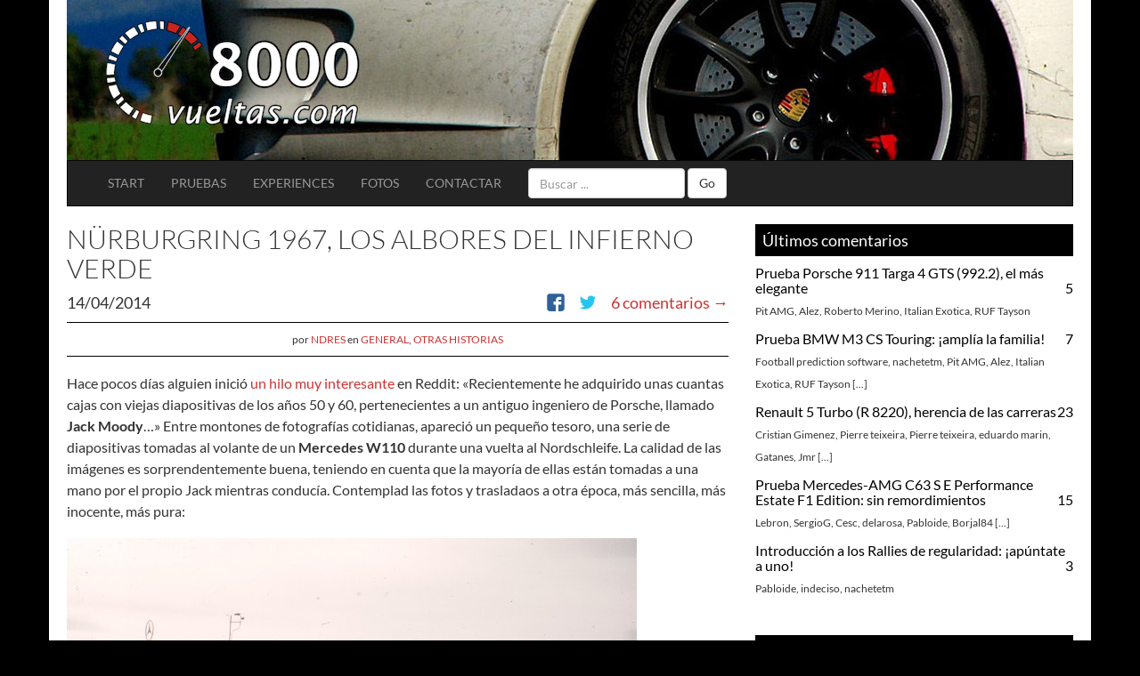

--- FILE ---
content_type: text/html; charset=UTF-8
request_url: https://8000vueltas.com/2014/04/14/nurburgring-1967-los-albores-del-infierno-verde
body_size: 18442
content:
<!DOCTYPE html>
<html lang="es" prefix="og: http://ogp.me/ns# fb: http://ogp.me/ns/fb#">
<head>
    <meta charset="UTF-8">
    <meta http-equiv="X-UA-Compatible" content="IE=edge">
    <meta name="viewport" content="width=device-width, initial-scale=1">
    <title>Nürburgring 1967, los albores del Infierno Verde &#8211; 8000vueltas.com</title>
    <meta name="description" content="8000vueltas.com: Los artículos del motor más completos: pruebas de coches, técnica y competición. Articulo &#8211; Nürburgring 1967, los albores del Infierno Verde. Categorias: General, Otras historias">
    <link rel="profile" href="http://gmpg.org/xfn/11">
    <link rel="pingback" href="https://8000vueltas.com/xmlrpc.php">
    <link rel="alternate" type="application/atom+xml" title="Atom 0.3" href="https://8000vueltas.com/feed/atom" />
    <link rel="alternate" type="application/rss+xml" title="RSS 2.0" href="https://8000vueltas.com/feed" />
    <link rel="alternate" type="text/xml" title="RSS .92" href="https://8000vueltas.com/feed/rss" />
    <meta name='robots' content='max-image-preview:large' />
	<style>img:is([sizes="auto" i], [sizes^="auto," i]) { contain-intrinsic-size: 3000px 1500px }</style>
	<link rel="alternate" type="application/rss+xml" title="8000vueltas.com &raquo; Comentario Nürburgring 1967, los albores del Infierno Verde del feed" href="https://8000vueltas.com/2014/04/14/nurburgring-1967-los-albores-del-infierno-verde/feed" />
<link rel='stylesheet' id='rpm-theme-0-css' href='https://8000vueltas.com/wp-content/themes/8000vueltas/min/all.36471feae6.css' type='text/css' media='all' />
<link rel='stylesheet' id='wp-block-library-css' href='https://8000vueltas.com/wp-includes/css/dist/block-library/style.min.css' type='text/css' media='all' />
<style id='classic-theme-styles-inline-css' type='text/css'>
/*! This file is auto-generated */
.wp-block-button__link{color:#fff;background-color:#32373c;border-radius:9999px;box-shadow:none;text-decoration:none;padding:calc(.667em + 2px) calc(1.333em + 2px);font-size:1.125em}.wp-block-file__button{background:#32373c;color:#fff;text-decoration:none}
</style>
<style id='global-styles-inline-css' type='text/css'>
:root{--wp--preset--aspect-ratio--square: 1;--wp--preset--aspect-ratio--4-3: 4/3;--wp--preset--aspect-ratio--3-4: 3/4;--wp--preset--aspect-ratio--3-2: 3/2;--wp--preset--aspect-ratio--2-3: 2/3;--wp--preset--aspect-ratio--16-9: 16/9;--wp--preset--aspect-ratio--9-16: 9/16;--wp--preset--color--black: #000000;--wp--preset--color--cyan-bluish-gray: #abb8c3;--wp--preset--color--white: #ffffff;--wp--preset--color--pale-pink: #f78da7;--wp--preset--color--vivid-red: #cf2e2e;--wp--preset--color--luminous-vivid-orange: #ff6900;--wp--preset--color--luminous-vivid-amber: #fcb900;--wp--preset--color--light-green-cyan: #7bdcb5;--wp--preset--color--vivid-green-cyan: #00d084;--wp--preset--color--pale-cyan-blue: #8ed1fc;--wp--preset--color--vivid-cyan-blue: #0693e3;--wp--preset--color--vivid-purple: #9b51e0;--wp--preset--gradient--vivid-cyan-blue-to-vivid-purple: linear-gradient(135deg,rgba(6,147,227,1) 0%,rgb(155,81,224) 100%);--wp--preset--gradient--light-green-cyan-to-vivid-green-cyan: linear-gradient(135deg,rgb(122,220,180) 0%,rgb(0,208,130) 100%);--wp--preset--gradient--luminous-vivid-amber-to-luminous-vivid-orange: linear-gradient(135deg,rgba(252,185,0,1) 0%,rgba(255,105,0,1) 100%);--wp--preset--gradient--luminous-vivid-orange-to-vivid-red: linear-gradient(135deg,rgba(255,105,0,1) 0%,rgb(207,46,46) 100%);--wp--preset--gradient--very-light-gray-to-cyan-bluish-gray: linear-gradient(135deg,rgb(238,238,238) 0%,rgb(169,184,195) 100%);--wp--preset--gradient--cool-to-warm-spectrum: linear-gradient(135deg,rgb(74,234,220) 0%,rgb(151,120,209) 20%,rgb(207,42,186) 40%,rgb(238,44,130) 60%,rgb(251,105,98) 80%,rgb(254,248,76) 100%);--wp--preset--gradient--blush-light-purple: linear-gradient(135deg,rgb(255,206,236) 0%,rgb(152,150,240) 100%);--wp--preset--gradient--blush-bordeaux: linear-gradient(135deg,rgb(254,205,165) 0%,rgb(254,45,45) 50%,rgb(107,0,62) 100%);--wp--preset--gradient--luminous-dusk: linear-gradient(135deg,rgb(255,203,112) 0%,rgb(199,81,192) 50%,rgb(65,88,208) 100%);--wp--preset--gradient--pale-ocean: linear-gradient(135deg,rgb(255,245,203) 0%,rgb(182,227,212) 50%,rgb(51,167,181) 100%);--wp--preset--gradient--electric-grass: linear-gradient(135deg,rgb(202,248,128) 0%,rgb(113,206,126) 100%);--wp--preset--gradient--midnight: linear-gradient(135deg,rgb(2,3,129) 0%,rgb(40,116,252) 100%);--wp--preset--font-size--small: 13px;--wp--preset--font-size--medium: 20px;--wp--preset--font-size--large: 36px;--wp--preset--font-size--x-large: 42px;--wp--preset--spacing--20: 0.44rem;--wp--preset--spacing--30: 0.67rem;--wp--preset--spacing--40: 1rem;--wp--preset--spacing--50: 1.5rem;--wp--preset--spacing--60: 2.25rem;--wp--preset--spacing--70: 3.38rem;--wp--preset--spacing--80: 5.06rem;--wp--preset--shadow--natural: 6px 6px 9px rgba(0, 0, 0, 0.2);--wp--preset--shadow--deep: 12px 12px 50px rgba(0, 0, 0, 0.4);--wp--preset--shadow--sharp: 6px 6px 0px rgba(0, 0, 0, 0.2);--wp--preset--shadow--outlined: 6px 6px 0px -3px rgba(255, 255, 255, 1), 6px 6px rgba(0, 0, 0, 1);--wp--preset--shadow--crisp: 6px 6px 0px rgba(0, 0, 0, 1);}:where(.is-layout-flex){gap: 0.5em;}:where(.is-layout-grid){gap: 0.5em;}body .is-layout-flex{display: flex;}.is-layout-flex{flex-wrap: wrap;align-items: center;}.is-layout-flex > :is(*, div){margin: 0;}body .is-layout-grid{display: grid;}.is-layout-grid > :is(*, div){margin: 0;}:where(.wp-block-columns.is-layout-flex){gap: 2em;}:where(.wp-block-columns.is-layout-grid){gap: 2em;}:where(.wp-block-post-template.is-layout-flex){gap: 1.25em;}:where(.wp-block-post-template.is-layout-grid){gap: 1.25em;}.has-black-color{color: var(--wp--preset--color--black) !important;}.has-cyan-bluish-gray-color{color: var(--wp--preset--color--cyan-bluish-gray) !important;}.has-white-color{color: var(--wp--preset--color--white) !important;}.has-pale-pink-color{color: var(--wp--preset--color--pale-pink) !important;}.has-vivid-red-color{color: var(--wp--preset--color--vivid-red) !important;}.has-luminous-vivid-orange-color{color: var(--wp--preset--color--luminous-vivid-orange) !important;}.has-luminous-vivid-amber-color{color: var(--wp--preset--color--luminous-vivid-amber) !important;}.has-light-green-cyan-color{color: var(--wp--preset--color--light-green-cyan) !important;}.has-vivid-green-cyan-color{color: var(--wp--preset--color--vivid-green-cyan) !important;}.has-pale-cyan-blue-color{color: var(--wp--preset--color--pale-cyan-blue) !important;}.has-vivid-cyan-blue-color{color: var(--wp--preset--color--vivid-cyan-blue) !important;}.has-vivid-purple-color{color: var(--wp--preset--color--vivid-purple) !important;}.has-black-background-color{background-color: var(--wp--preset--color--black) !important;}.has-cyan-bluish-gray-background-color{background-color: var(--wp--preset--color--cyan-bluish-gray) !important;}.has-white-background-color{background-color: var(--wp--preset--color--white) !important;}.has-pale-pink-background-color{background-color: var(--wp--preset--color--pale-pink) !important;}.has-vivid-red-background-color{background-color: var(--wp--preset--color--vivid-red) !important;}.has-luminous-vivid-orange-background-color{background-color: var(--wp--preset--color--luminous-vivid-orange) !important;}.has-luminous-vivid-amber-background-color{background-color: var(--wp--preset--color--luminous-vivid-amber) !important;}.has-light-green-cyan-background-color{background-color: var(--wp--preset--color--light-green-cyan) !important;}.has-vivid-green-cyan-background-color{background-color: var(--wp--preset--color--vivid-green-cyan) !important;}.has-pale-cyan-blue-background-color{background-color: var(--wp--preset--color--pale-cyan-blue) !important;}.has-vivid-cyan-blue-background-color{background-color: var(--wp--preset--color--vivid-cyan-blue) !important;}.has-vivid-purple-background-color{background-color: var(--wp--preset--color--vivid-purple) !important;}.has-black-border-color{border-color: var(--wp--preset--color--black) !important;}.has-cyan-bluish-gray-border-color{border-color: var(--wp--preset--color--cyan-bluish-gray) !important;}.has-white-border-color{border-color: var(--wp--preset--color--white) !important;}.has-pale-pink-border-color{border-color: var(--wp--preset--color--pale-pink) !important;}.has-vivid-red-border-color{border-color: var(--wp--preset--color--vivid-red) !important;}.has-luminous-vivid-orange-border-color{border-color: var(--wp--preset--color--luminous-vivid-orange) !important;}.has-luminous-vivid-amber-border-color{border-color: var(--wp--preset--color--luminous-vivid-amber) !important;}.has-light-green-cyan-border-color{border-color: var(--wp--preset--color--light-green-cyan) !important;}.has-vivid-green-cyan-border-color{border-color: var(--wp--preset--color--vivid-green-cyan) !important;}.has-pale-cyan-blue-border-color{border-color: var(--wp--preset--color--pale-cyan-blue) !important;}.has-vivid-cyan-blue-border-color{border-color: var(--wp--preset--color--vivid-cyan-blue) !important;}.has-vivid-purple-border-color{border-color: var(--wp--preset--color--vivid-purple) !important;}.has-vivid-cyan-blue-to-vivid-purple-gradient-background{background: var(--wp--preset--gradient--vivid-cyan-blue-to-vivid-purple) !important;}.has-light-green-cyan-to-vivid-green-cyan-gradient-background{background: var(--wp--preset--gradient--light-green-cyan-to-vivid-green-cyan) !important;}.has-luminous-vivid-amber-to-luminous-vivid-orange-gradient-background{background: var(--wp--preset--gradient--luminous-vivid-amber-to-luminous-vivid-orange) !important;}.has-luminous-vivid-orange-to-vivid-red-gradient-background{background: var(--wp--preset--gradient--luminous-vivid-orange-to-vivid-red) !important;}.has-very-light-gray-to-cyan-bluish-gray-gradient-background{background: var(--wp--preset--gradient--very-light-gray-to-cyan-bluish-gray) !important;}.has-cool-to-warm-spectrum-gradient-background{background: var(--wp--preset--gradient--cool-to-warm-spectrum) !important;}.has-blush-light-purple-gradient-background{background: var(--wp--preset--gradient--blush-light-purple) !important;}.has-blush-bordeaux-gradient-background{background: var(--wp--preset--gradient--blush-bordeaux) !important;}.has-luminous-dusk-gradient-background{background: var(--wp--preset--gradient--luminous-dusk) !important;}.has-pale-ocean-gradient-background{background: var(--wp--preset--gradient--pale-ocean) !important;}.has-electric-grass-gradient-background{background: var(--wp--preset--gradient--electric-grass) !important;}.has-midnight-gradient-background{background: var(--wp--preset--gradient--midnight) !important;}.has-small-font-size{font-size: var(--wp--preset--font-size--small) !important;}.has-medium-font-size{font-size: var(--wp--preset--font-size--medium) !important;}.has-large-font-size{font-size: var(--wp--preset--font-size--large) !important;}.has-x-large-font-size{font-size: var(--wp--preset--font-size--x-large) !important;}
:where(.wp-block-post-template.is-layout-flex){gap: 1.25em;}:where(.wp-block-post-template.is-layout-grid){gap: 1.25em;}
:where(.wp-block-columns.is-layout-flex){gap: 2em;}:where(.wp-block-columns.is-layout-grid){gap: 2em;}
:root :where(.wp-block-pullquote){font-size: 1.5em;line-height: 1.6;}
</style>
<link rel='stylesheet' id='stcr-style-css' href='https://8000vueltas.com/wp-content/plugins/subscribe-to-comments-reloaded/includes/css/stcr-style.css' type='text/css' media='all' />
<link rel="https://api.w.org/" href="https://8000vueltas.com/wp-json/" /><link rel="alternate" title="JSON" type="application/json" href="https://8000vueltas.com/wp-json/wp/v2/posts/19260" /><link rel="canonical" href="https://8000vueltas.com/2014/04/14/nurburgring-1967-los-albores-del-infierno-verde" />
<link rel='shortlink' href='https://8000vueltas.com/?p=19260' />
<link rel="alternate" title="oEmbed (JSON)" type="application/json+oembed" href="https://8000vueltas.com/wp-json/oembed/1.0/embed?url=https%3A%2F%2F8000vueltas.com%2F2014%2F04%2F14%2Fnurburgring-1967-los-albores-del-infierno-verde" />
<link rel="alternate" title="oEmbed (XML)" type="text/xml+oembed" href="https://8000vueltas.com/wp-json/oembed/1.0/embed?url=https%3A%2F%2F8000vueltas.com%2F2014%2F04%2F14%2Fnurburgring-1967-los-albores-del-infierno-verde&#038;format=xml" />

<!-- START - Open Graph and Twitter Card Tags 3.3.5 -->
 <!-- Facebook Open Graph -->
  <meta property="og:locale" content="es_ES"/>
  <meta property="og:site_name" content="8000vueltas.com"/>
  <meta property="og:title" content="Nürburgring 1967, los albores del Infierno Verde"/>
  <meta property="og:url" content="https://8000vueltas.com/2014/04/14/nurburgring-1967-los-albores-del-infierno-verde"/>
  <meta property="og:type" content="article"/>
  <meta property="og:description" content="Hace pocos días alguien inició un hilo muy interesante en Reddit: &quot;Recientemente he adquirido unas cuantas cajas con viejas diapositivas de los años 50 y 60, pertenecientes a un antiguo ingeniero de Porsche, llamado Jack Moody...&quot; Entre montones de fotografías cotidianas, apareció un pequeño tesoro,"/>
  <meta property="og:image" content="http://8000vueltas.com/wp-content/uploads/2014/04/01-UtIOHGr-640x406.jpg"/>
  <meta property="og:image:url" content="http://8000vueltas.com/wp-content/uploads/2014/04/01-UtIOHGr-640x406.jpg"/>
  <meta property="article:published_time" content="2014-04-14T22:33:10+02:00"/>
  <meta property="article:modified_time" content="2016-12-23T09:33:18+02:00" />
  <meta property="og:updated_time" content="2016-12-23T09:33:18+02:00" />
  <meta property="article:section" content="General"/>
  <meta property="article:section" content="Otras historias"/>
  <meta property="article:publisher" content="facebook.com/8000vueltas"/>
 <!-- Google+ / Schema.org -->
  <meta itemprop="name" content="Nürburgring 1967, los albores del Infierno Verde"/>
  <meta itemprop="headline" content="Nürburgring 1967, los albores del Infierno Verde"/>
  <meta itemprop="description" content="Hace pocos días alguien inició un hilo muy interesante en Reddit: &quot;Recientemente he adquirido unas cuantas cajas con viejas diapositivas de los años 50 y 60, pertenecientes a un antiguo ingeniero de Porsche, llamado Jack Moody...&quot; Entre montones de fotografías cotidianas, apareció un pequeño tesoro,"/>
  <meta itemprop="image" content="http://8000vueltas.com/wp-content/uploads/2014/04/01-UtIOHGr-640x406.jpg"/>
  <meta itemprop="datePublished" content="2014-04-14"/>
  <meta itemprop="dateModified" content="2016-12-23T09:33:18+02:00" />
  <meta itemprop="author" content="Ndres"/>
  <!--<meta itemprop="publisher" content="8000vueltas.com"/>--> <!-- To solve: The attribute publisher.itemtype has an invalid value -->
 <!-- Twitter Cards -->
  <meta name="twitter:title" content="Nürburgring 1967, los albores del Infierno Verde"/>
  <meta name="twitter:url" content="https://8000vueltas.com/2014/04/14/nurburgring-1967-los-albores-del-infierno-verde"/>
  <meta name="twitter:description" content="Hace pocos días alguien inició un hilo muy interesante en Reddit: &quot;Recientemente he adquirido unas cuantas cajas con viejas diapositivas de los años 50 y 60, pertenecientes a un antiguo ingeniero de Porsche, llamado Jack Moody...&quot; Entre montones de fotografías cotidianas, apareció un pequeño tesoro,"/>
  <meta name="twitter:image" content="http://8000vueltas.com/wp-content/uploads/2014/04/01-UtIOHGr-640x406.jpg"/>
  <meta name="twitter:card" content="summary_large_image"/>
  <meta name="twitter:site" content="@8000vueltas"/>
 <!-- SEO -->
 <!-- Misc. tags -->
 <!-- is_singular -->
<!-- END - Open Graph and Twitter Card Tags 3.3.5 -->
	
	<link rel='archives' title='noviembre 2025' href='https://8000vueltas.com/2025/11' />
	<link rel='archives' title='octubre 2025' href='https://8000vueltas.com/2025/10' />
	<link rel='archives' title='septiembre 2025' href='https://8000vueltas.com/2025/09' />
	<link rel='archives' title='julio 2025' href='https://8000vueltas.com/2025/07' />
	<link rel='archives' title='marzo 2025' href='https://8000vueltas.com/2025/03' />
	<link rel='archives' title='febrero 2025' href='https://8000vueltas.com/2025/02' />
	<link rel='archives' title='enero 2025' href='https://8000vueltas.com/2025/01' />
	<link rel='archives' title='diciembre 2024' href='https://8000vueltas.com/2024/12' />
	<link rel='archives' title='noviembre 2024' href='https://8000vueltas.com/2024/11' />
	<link rel='archives' title='septiembre 2024' href='https://8000vueltas.com/2024/09' />
	<link rel='archives' title='agosto 2024' href='https://8000vueltas.com/2024/08' />
	<link rel='archives' title='julio 2024' href='https://8000vueltas.com/2024/07' />
	<link rel='archives' title='junio 2024' href='https://8000vueltas.com/2024/06' />
	<link rel='archives' title='abril 2024' href='https://8000vueltas.com/2024/04' />
	<link rel='archives' title='marzo 2024' href='https://8000vueltas.com/2024/03' />
	<link rel='archives' title='febrero 2024' href='https://8000vueltas.com/2024/02' />
	<link rel='archives' title='enero 2024' href='https://8000vueltas.com/2024/01' />
	<link rel='archives' title='diciembre 2023' href='https://8000vueltas.com/2023/12' />
	<link rel='archives' title='noviembre 2023' href='https://8000vueltas.com/2023/11' />
	<link rel='archives' title='septiembre 2023' href='https://8000vueltas.com/2023/09' />
	<link rel='archives' title='julio 2023' href='https://8000vueltas.com/2023/07' />
	<link rel='archives' title='junio 2023' href='https://8000vueltas.com/2023/06' />
	<link rel='archives' title='mayo 2023' href='https://8000vueltas.com/2023/05' />
	<link rel='archives' title='abril 2023' href='https://8000vueltas.com/2023/04' />
</head>
<body>

<div class="container">
    <div id="header" class="header header-background header-background-2">
        <div id="header-logo" class="col-md-4">
            <a href="https://8000vueltas.com">
                <img src="https://8000vueltas.com/wp-content/themes/8000vueltas/img/logo.png" alt="8000vueltas.com" width="290" height="128" />
            </a>
        </div>
    </div>

    <div class="navbar navbar-inverse" role="navigation">
        <div class="container-fluid">
            <div class="navbar-header">
                <button type="button" class="navbar-toggle" data-toggle="collapse" data-target="#navbar-collapse-menu">
                    <span class="sr-only">Toggle navigation</span>
                    <span class="icon-bar"></span>
                    <span class="icon-bar"></span>
                    <span class="icon-bar"></span>
                </button>
                <h1 class="brand"><a href="https://8000vueltas.com">8000vueltas.com</a></h1>
            </div>

            <!-- Collect the nav links, forms, and other content for toggling -->
            <div class="collapse navbar-collapse" id="navbar-collapse-menu">
                <ul class="nav navbar-nav uppercase">
                    <li class="start hidden-md "><a href="/">Start</a></li><li class=""><a href="https://8000vueltas.com/categoria/pruebas">Pruebas</a></li><li class=""><a href="https://8000vueltas.com/experiences">experiences</a></li><li class=""><a href="https://8000vueltas.com/fotos">fotos</a></li><li class=""><a href="https://8000vueltas.com/contactar">contactar</a></li>                </ul>
                <form class="navbar-form navbar-left" method="get" id="searchform" action="https://8000vueltas.com" role="search">
                                        <div class="form-group">
                        <input class="form-control" type="text" value="" name="s" id="s" placeholder="Buscar ..." />
                    </div>
                    <button type="submit" class="btn btn-default">Go</button>
                </form>
            </div><!-- /.navbar-collapse -->
        </div><!-- /.container-fluid -->
    </div>

    <div id="content" class="row">
        <div class="col-xs-12 col-md-8" id="content-main">
<!-- #post-## -->
<article id="post-19260" class="article clearfix">

    <header class="entry-header">
        <h2 class="entry-title">
        Nürburgring 1967, los albores del Infierno Verde        </h2>
        <div class="entry-meta clearfix">
            <div class="row">
                <span class="col-xs-12">
                    <span class="postdate">
                        14/04/2014                    </span>
                                        <span class="pull-right">
                        <a href="https://8000vueltas.com/2014/04/14/nurburgring-1967-los-albores-del-infierno-verde#comments">6 comentarios &rarr;</a>                    </span>
                                        <span class="postsocial pull-right">
                        <ul class="rrssb-buttons">
    <li class="facebook">
        <a title="Comparte 'Nürburgring 1967, los albores del Infierno Verde' en Facebook" href="https://www.facebook.com/sharer/sharer.php?u=https://8000vueltas.com/2014/04/14/nurburgring-1967-los-albores-del-infierno-verde" class="popup">
            <span class="icon">
                <svg version="1.1" xmlns="http://www.w3.org/2000/svg" xmlns:xlink="http://www.w3.org/1999/xlink" x="0px" y="0px" width="28px" height="28px" viewBox="0 0 28 28" enable-background="new 0 0 28 28" xml:space="preserve">
                    <path d="M27.825,4.783c0-2.427-2.182-4.608-4.608-4.608H4.783c-2.422,0-4.608,2.182-4.608,4.608v18.434
                        c0,2.427,2.181,4.608,4.608,4.608H14V17.379h-3.379v-4.608H14v-1.795c0-3.089,2.335-5.885,5.192-5.885h3.718v4.608h-3.726
                        c-0.408,0-0.884,0.492-0.884,1.236v1.836h4.609v4.608h-4.609v10.446h4.916c2.422,0,4.608-2.188,4.608-4.608V4.783z"/>
                </svg>
            </span>
        </a>
    </li>
    <li class="twitter">
        <a title="Comparte 'Nürburgring 1967, los albores del Infierno Verde' en Twitter" href="https://twitter.com/intent/tweet?text=Nürburgring 1967, los albores del Infierno Verde https://8000vueltas.com/2014/04/14/nurburgring-1967-los-albores-del-infierno-verde&via=8000vueltas" class="popup">
            <span class="icon">
                <svg version="1.1" xmlns="http://www.w3.org/2000/svg" xmlns:xlink="http://www.w3.org/1999/xlink" x="0px" y="0px"
                     width="28px" height="28px" viewBox="0 0 28 28" enable-background="new 0 0 28 28" xml:space="preserve">
                <path d="M24.253,8.756C24.689,17.08,18.297,24.182,9.97,24.62c-3.122,0.162-6.219-0.646-8.861-2.32
                    c2.703,0.179,5.376-0.648,7.508-2.321c-2.072-0.247-3.818-1.661-4.489-3.638c0.801,0.128,1.62,0.076,2.399-0.155
                    C4.045,15.72,2.215,13.6,2.115,11.077c0.688,0.275,1.426,0.407,2.168,0.386c-2.135-1.65-2.729-4.621-1.394-6.965
                    C5.575,7.816,9.54,9.84,13.803,10.071c-0.842-2.739,0.694-5.64,3.434-6.482c2.018-0.623,4.212,0.044,5.546,1.683
                    c1.186-0.213,2.318-0.662,3.329-1.317c-0.385,1.256-1.247,2.312-2.399,2.942c1.048-0.106,2.069-0.394,3.019-0.851
                    C26.275,7.229,25.39,8.196,24.253,8.756z"/>
                </svg>
            </span>
        </a>
    </li>
</ul>
                    </span>
                </span>
            </div>
                        <div class="col-xs-12 text-center entry-author">
                <small>
                por <a class="uppercase" href="https://8000vueltas.com/author/ndres">Ndres</a> en <span class="uppercase"><a href="https://8000vueltas.com/categoria/general" rel="category tag">General</a>, <a href="https://8000vueltas.com/categoria/otras-historias" rel="category tag">Otras historias</a></span>
                </small>
            </div>
                    </div><!-- .entry-meta -->
    </header><!-- .entry-header -->

            <div class="entry-content">
            
<p>Hace pocos d&iacute;as alguien inici&oacute; <a href="http://www.reddit.com/r/cars/comments/21tjy1/nurburgring_1967/">un hilo muy interesante</a> en Reddit: &laquo;Recientemente he adquirido unas cuantas cajas con viejas diapositivas de los a&ntilde;os 50 y 60, pertenecientes a un antiguo ingeniero de Porsche, llamado <strong>Jack Moody</strong>&hellip;&raquo; Entre montones de fotograf&iacute;as cotidianas, apareci&oacute; un peque&ntilde;o tesoro, una serie de diapositivas tomadas al volante de un <strong>Mercedes W110</strong> durante una vuelta al Nordschleife. La calidad de las im&aacute;genes es sorprendentemente buena, teniendo en cuenta que la mayor&iacute;a de ellas est&aacute;n tomadas a una mano por el propio Jack mientras conduc&iacute;a. Contemplad las fotos y trasladaos a otra &eacute;poca, m&aacute;s sencilla, m&aacute;s inocente, m&aacute;s pura:</p>
<p><a href="http://8000vueltas.com/wp-content/uploads/2014/04/01-UtIOHGr.jpg"><img fetchpriority="high" decoding="async" width="640" height="406" class="alignnone size-medium wp-image-19262" alt="01 - UtIOHGr" src="https://i0.8000vueltas.com/2014/04/01-UtIOHGr-640x406.jpg" srcset="https://i0.8000vueltas.com/2014/04/01-UtIOHGr-640x406.jpg 640w, https://i2.8000vueltas.com/2014/04/01-UtIOHGr-600x381.jpg 600w, https://i2.8000vueltas.com/2014/04/01-UtIOHGr-1024x651.jpg 1024w, https://i0.8000vueltas.com/2014/04/01-UtIOHGr.jpg 2021w" sizes="(max-width: 640px) 100vw, 640px" /></a></p>
<p style="text-align: center;"><strong><em>En aquella &eacute;poca el panorama en el paddock era ligeramente diferente</em></strong></p>
<p>Por aquel entonces nadie se preocupaba de <a href="http://8000vueltas.com/2014/03/17/nurburgring-son-los-tiempos-lo-mas-importante">los tiempos</a>, cuanto tardaran en completar una vuelta ese <a href="http://es.wikipedia.org/wiki/Auto_Union_1000">Auto Union 1000</a> coup&eacute; o ese <a href="http://es.wikipedia.org/wiki/Isetta">Isetta</a> que se adivinan en las fotos era irrelevante, puesto que las prisas no hac&iacute;an buenas migas con aquellos chasis.</p>
<p>&nbsp;</p>
<p><a href="http://8000vueltas.com/wp-content/uploads/2014/04/02-Starting-line.jpg"><img decoding="async" width="640" height="430" class="alignnone size-medium wp-image-19263" alt="02 - Starting line" src="https://i1.8000vueltas.com/2014/04/02-Starting-line-640x430.jpg" srcset="https://i1.8000vueltas.com/2014/04/02-Starting-line-640x430.jpg 640w, https://i1.8000vueltas.com/2014/04/02-Starting-line-600x404.jpg 600w, https://i0.8000vueltas.com/2014/04/02-Starting-line-1024x689.jpg 1024w, https://i1.8000vueltas.com/2014/04/02-Starting-line.jpg 2021w" sizes="(max-width: 640px) 100vw, 640px" /></a></p>
<p><a href="http://8000vueltas.com/wp-content/uploads/2014/04/03-6umVwFa.jpg"><img decoding="async" width="640" height="399" class="alignnone size-medium wp-image-19264" alt="03 - 6umVwFa" src="https://i0.8000vueltas.com/2014/04/03-6umVwFa-640x399.jpg" srcset="https://i0.8000vueltas.com/2014/04/03-6umVwFa-640x399.jpg 640w, https://i2.8000vueltas.com/2014/04/03-6umVwFa-600x374.jpg 600w, https://i2.8000vueltas.com/2014/04/03-6umVwFa-1024x639.jpg 1024w" sizes="(max-width: 640px) 100vw, 640px" /></a></p>
<p><span id="more-19260"></span></p>
<p>El circuito est&aacute; considerado de cara a la ley como una carretera de sentido &uacute;nico, y en las im&aacute;genes se puede apreciar que <strong>las similitudes con cualquier v&iacute;a de la red alemana de carreteras eran mucho m&aacute;s evidentes por aquel entonces</strong>. El negocio de los <em>touristenfahrten </em>estaba a&uacute;n en pa&ntilde;ales, y no exist&iacute;an esos quitamiedos de hoy d&iacute;a que cobran a precio de oro en caso de colisi&oacute;n. M&aacute;s riesgo, pero tambi&eacute;n m&aacute;s inmersi&oacute;n en el ambiente para los conductores.</p>
<p><a href="http://8000vueltas.com/wp-content/uploads/2014/04/04-6sIO9n2.jpg"><img loading="lazy" decoding="async" width="640" height="401" class="alignnone size-medium wp-image-19265" alt="04 - 6sIO9n2" src="https://i1.8000vueltas.com/2014/04/04-6sIO9n2-640x401.jpg" srcset="https://i1.8000vueltas.com/2014/04/04-6sIO9n2-640x401.jpg 640w, https://i0.8000vueltas.com/2014/04/04-6sIO9n2-600x376.jpg 600w, https://i0.8000vueltas.com/2014/04/04-6sIO9n2-1024x642.jpg 1024w, https://i1.8000vueltas.com/2014/04/04-6sIO9n2.jpg 2048w" sizes="auto, (max-width: 640px) 100vw, 640px" /></a></p>
<p><span style="line-height: 1.5em;">Sorprende ver c&oacute;mo la vegetaci&oacute;n era mucho m&aacute;s escasa que hoy d&iacute;a, antes el Infierno no era tan verde. Desde los puntos m&aacute;s elevados se pod&iacute;a ver el circuito serpenteando a lo lejos, algo imposible de ver ahora con los frondosos &aacute;rboles que circundan la pista.</span></p>
<p><a href="http://8000vueltas.com/wp-content/uploads/2014/04/05-atSOSDf.jpg"><img loading="lazy" decoding="async" width="640" height="406" class="alignnone size-medium wp-image-19266" alt="05 - atSOSDf" src="https://i2.8000vueltas.com/2014/04/05-atSOSDf-640x406.jpg" srcset="https://i2.8000vueltas.com/2014/04/05-atSOSDf-640x406.jpg 640w, https://i0.8000vueltas.com/2014/04/05-atSOSDf-600x381.jpg 600w, https://i1.8000vueltas.com/2014/04/05-atSOSDf-1024x651.jpg 1024w, https://i0.8000vueltas.com/2014/04/05-atSOSDf.jpg 2021w" sizes="auto, (max-width: 640px) 100vw, 640px" /></a></p>
<p><a href="http://8000vueltas.com/wp-content/uploads/2014/04/06-WHgXMso.jpg"><img loading="lazy" decoding="async" width="640" height="423" class="alignnone size-medium wp-image-19267" alt="06 - WHgXMso" src="https://i2.8000vueltas.com/2014/04/06-WHgXMso-640x423.jpg" srcset="https://i2.8000vueltas.com/2014/04/06-WHgXMso-640x423.jpg 640w, https://i1.8000vueltas.com/2014/04/06-WHgXMso-600x397.jpg 600w, https://i2.8000vueltas.com/2014/04/06-WHgXMso-1024x677.jpg 1024w, https://i0.8000vueltas.com/2014/04/06-WHgXMso.jpg 2048w" sizes="auto, (max-width: 640px) 100vw, 640px" /></a></p>
<p>Aremberg carec&iacute;a de la amplia escapatoria de que dispone en la actualidad. Pone los pelos de punta pensar que por estas mismas curvas que traza el Mercedes volaban los monoplazas de <strong>Jackie Stewart</strong>, <strong>Graham Hill</strong> o <strong>Bruce McLaren</strong>.</p>
<p><a href="http://8000vueltas.com/wp-content/uploads/2014/04/07-Adenauer-Forst-KM-7.jpg"><img loading="lazy" decoding="async" width="640" height="406" class="alignnone size-medium wp-image-19268" alt="07 - Adenauer Forst KM 7" src="https://i0.8000vueltas.com/2014/04/07-Adenauer-Forst-KM-7-640x406.jpg" srcset="https://i0.8000vueltas.com/2014/04/07-Adenauer-Forst-KM-7-640x406.jpg 640w, https://i2.8000vueltas.com/2014/04/07-Adenauer-Forst-KM-7-600x381.jpg 600w, https://i2.8000vueltas.com/2014/04/07-Adenauer-Forst-KM-7-1024x651.jpg 1024w, https://i2.8000vueltas.com/2014/04/07-Adenauer-Forst-KM-7.jpg 2021w" sizes="auto, (max-width: 640px) 100vw, 640px" /></a></p>
<p><a href="http://8000vueltas.com/wp-content/uploads/2014/04/08-Nyp2Ipg.jpg"><img loading="lazy" decoding="async" width="640" height="427" class="alignnone size-medium wp-image-19269" alt="08 - Nyp2Ipg" src="https://i2.8000vueltas.com/2014/04/08-Nyp2Ipg-640x427.jpg" srcset="https://i2.8000vueltas.com/2014/04/08-Nyp2Ipg-640x427.jpg 640w, https://i1.8000vueltas.com/2014/04/08-Nyp2Ipg-600x401.jpg 600w, https://i0.8000vueltas.com/2014/04/08-Nyp2Ipg-1024x683.jpg 1024w, https://i0.8000vueltas.com/2014/04/08-Nyp2Ipg.jpg 2037w" sizes="auto, (max-width: 640px) 100vw, 640px" /></a></p>
<p>Imaginaos la experiencia de rodar en el mismo circuito en el que se bat&iacute;an el cobre los mejores pilotos de la &eacute;poca, <strong>sin apenas tr&aacute;fico, sin vallas publicitarias, sin pintadas en el asfalto</strong>, sin conocerlo de antemano (menudo invento, las videoconsolas), exprimiendo el coche en cada curva&hellip; tuvo que ser memorable, algo para contar a los nietos.</p>
<p><a href="http://8000vueltas.com/wp-content/uploads/2014/04/10-Approaching-the-Caroussel.jpg"><img loading="lazy" decoding="async" width="640" height="406" class="alignnone size-medium wp-image-19271" alt="10 - Approaching the Caroussel" src="https://i0.8000vueltas.com/2014/04/10-Approaching-the-Caroussel-640x406.jpg" srcset="https://i0.8000vueltas.com/2014/04/10-Approaching-the-Caroussel-640x406.jpg 640w, https://i2.8000vueltas.com/2014/04/10-Approaching-the-Caroussel-600x381.jpg 600w, https://i0.8000vueltas.com/2014/04/10-Approaching-the-Caroussel-1024x651.jpg 1024w, https://i2.8000vueltas.com/2014/04/10-Approaching-the-Caroussel.jpg 2021w" sizes="auto, (max-width: 640px) 100vw, 640px" /></a></p>
<p><a href="http://8000vueltas.com/wp-content/uploads/2014/04/11-the-Caroussel.jpg"><img loading="lazy" decoding="async" width="640" height="430" class="alignnone size-medium wp-image-19272" alt="11 - the Caroussel" src="https://i1.8000vueltas.com/2014/04/11-the-Caroussel-640x430.jpg" srcset="https://i1.8000vueltas.com/2014/04/11-the-Caroussel-640x430.jpg 640w, https://i0.8000vueltas.com/2014/04/11-the-Caroussel-600x404.jpg 600w, https://i1.8000vueltas.com/2014/04/11-the-Caroussel-1024x689.jpg 1024w, https://i0.8000vueltas.com/2014/04/11-the-Caroussel.jpg 2021w" sizes="auto, (max-width: 640px) 100vw, 640px" /></a></p>
<p>A pesar de los inevitables cambios, Karousel ha mantenido su carisma y sigue siendo una de las curvas m&aacute;s m&iacute;ticas y reconocidas entre los iniciados. En un alarde de destreza Jack consigui&oacute; esta imagen bastante n&iacute;tida en mitad de la curva. Os recuerdo que iba haciendo las fotos mientras conduc&iacute;a, sin pensar en que de salir un poco abierto,<strong> a duras penas ese seto iba a mantener el Mercedes dentro de la pista</strong>.</p>
<p><a href="http://8000vueltas.com/wp-content/uploads/2014/04/12-Being-passed-by-a-porsche.jpg"><img loading="lazy" decoding="async" width="640" height="404" class="alignnone size-medium wp-image-19273" alt="12 - Being passed by a porsche" src="https://i2.8000vueltas.com/2014/04/12-Being-passed-by-a-porsche-640x404.jpg" srcset="https://i2.8000vueltas.com/2014/04/12-Being-passed-by-a-porsche-640x404.jpg 640w, https://i2.8000vueltas.com/2014/04/12-Being-passed-by-a-porsche-600x379.jpg 600w, https://i0.8000vueltas.com/2014/04/12-Being-passed-by-a-porsche-1024x647.jpg 1024w, https://i1.8000vueltas.com/2014/04/12-Being-passed-by-a-porsche.jpg 2032w" sizes="auto, (max-width: 640px) 100vw, 640px" /></a></p>
<p>Detr&aacute;s de esta imagen se pod&iacute;a leer la siguiente anotaci&oacute;n: &laquo;<em>Siendo adelantado por un Porsche</em>&laquo;. Tenedlo presente <a href="http://8000vueltas.com/2013/09/03/guia-definitiva-nurburgring-nordschleife-indice-y-extra-laps">cuando vay&aacute;is al Ring</a>, antes o despu&eacute;s vosotros vivir&eacute;is lo mismo.</p>
<p><a href="http://8000vueltas.com/wp-content/uploads/2014/04/13-Shot-one-handed-at-over-100mph.jpg"><img loading="lazy" decoding="async" width="640" height="425" class="alignnone size-medium wp-image-19274" alt="13 - Shot one handed at over 100mph" src="https://i2.8000vueltas.com/2014/04/13-Shot-one-handed-at-over-100mph-640x425.jpg" srcset="https://i2.8000vueltas.com/2014/04/13-Shot-one-handed-at-over-100mph-640x425.jpg 640w, https://i0.8000vueltas.com/2014/04/13-Shot-one-handed-at-over-100mph-600x399.jpg 600w, https://i1.8000vueltas.com/2014/04/13-Shot-one-handed-at-over-100mph-1024x680.jpg 1024w" sizes="auto, (max-width: 640px) 100vw, 640px" /></a></p>
<p>La pen&uacute;ltima foto es de la gran recta, en la que en el momento en que se tom&oacute; la imagen el Mercedes circulaba por encima de 160 km/h, muy cerca de su l&iacute;mite. Tiempo para pensar en lo que ha sucedido, para saborear la experiencia y memorizarla para siempre.</p>
<p><a href="http://8000vueltas.com/wp-content/uploads/2014/04/14-Finish-line.jpg"><img loading="lazy" decoding="async" width="640" height="406" class="alignnone size-medium wp-image-19275" alt="14 - Finish line" src="https://i1.8000vueltas.com/2014/04/14-Finish-line-640x406.jpg" srcset="https://i1.8000vueltas.com/2014/04/14-Finish-line-640x406.jpg 640w, https://i1.8000vueltas.com/2014/04/14-Finish-line-600x381.jpg 600w, https://i2.8000vueltas.com/2014/04/14-Finish-line-1024x651.jpg 1024w, https://i0.8000vueltas.com/2014/04/14-Finish-line.jpg 2021w" sizes="auto, (max-width: 640px) 100vw, 640px" /></a></p>
<p>Y finalmente, la llegada a meta. El fin de un viaje que nos ha trasladado a d&iacute;as en que las cosas se hac&iacute;an de otra manera, pero el fin era el mismo: disfrutar del autom&oacute;vil y de todo lo que le rodea, con la misma pasi&oacute;n que nosotros hoy en d&iacute;a.<strong> Inmortalizad vuestras aventuras, como Jack, dentro de 50 a&ntilde;os las compartiremos aqu&iacute;.</strong></p>
<p><strong>Extra lap</strong></p>
<p>De 1967 es tambi&eacute;n este v&iacute;deo. En movimiento aquel N&uuml;rburgring se ve de otra manera. Disfrutadlo:</p>
<div class="embed-container"><iframe loading="lazy" width="1200" height="900" src="https://www.youtube.com/embed/n6aNnZ4q80s?feature=oembed" frameborder="0" allowfullscreen></iframe></div>

</p>        </div><!-- .entry-content -->
                    <ul class="pager">
                <li class="previous"><a href="https://8000vueltas.com/2014/04/07/hachi-roku-de-vuelta-a-las-andadas" rel="prev">&larr; Hachi Roku: de vuelta a las andadas</a></li>
                <li class="next"><a href="https://8000vueltas.com/2014/04/20/bmw-m135i-xdrive-el-coche-que-quieren-todos" rel="next">BMW M135i xDrive, ¿el coche que quieren todos? &rarr;</a></li>
            </ul>
            </article>
                <h2 class="hidden-ielt8">Artículos relacionados</h2>
                <div class="single-related-articles hidden-ielt8 clearfix">
                <div class="review col-xs-12 col-sm-4">
    <a class="pull-left hidden-xs" href="https://8000vueltas.com/2012/01/01/mcrae-otra-vez">
        <img class="thumb media-object" src="https://di1.8000vueltas.com/240/180/1/https://8000vueltas.com/wp-content/uploads/2012/01/colin-mcrae-rally-1.jpg">
    </a>
    <div class="caption">
        <h3>
            <a href="https://8000vueltas.com/2012/01/01/mcrae-otra-vez" rel="bookmark">McRae, otra vez.</a>        </h3>
        <p>Supongo que a la gente se la recuerda por sus grandes haza&ntilde;as, por lo que te han marcado, especialmente de joven. McRae, conocido como McCrash por sus m&uacute;ltiples accidentes es de esos pilotos, quiz&aacute; por su tr&aacute;gica desaparici&oacute;n, que han pasado a la historia con el status de [&hellip;]</p>
        <span class="pull-right">
            <ul class="rrssb-buttons">
    <li class="facebook">
        <a title="Comparte 'McRae, otra vez.' en Facebook" href="https://www.facebook.com/sharer/sharer.php?u=https://8000vueltas.com/2012/01/01/mcrae-otra-vez" class="popup">
            <span class="icon">
                <svg version="1.1" xmlns="http://www.w3.org/2000/svg" xmlns:xlink="http://www.w3.org/1999/xlink" x="0px" y="0px" width="28px" height="28px" viewBox="0 0 28 28" enable-background="new 0 0 28 28" xml:space="preserve">
                    <path d="M27.825,4.783c0-2.427-2.182-4.608-4.608-4.608H4.783c-2.422,0-4.608,2.182-4.608,4.608v18.434
                        c0,2.427,2.181,4.608,4.608,4.608H14V17.379h-3.379v-4.608H14v-1.795c0-3.089,2.335-5.885,5.192-5.885h3.718v4.608h-3.726
                        c-0.408,0-0.884,0.492-0.884,1.236v1.836h4.609v4.608h-4.609v10.446h4.916c2.422,0,4.608-2.188,4.608-4.608V4.783z"/>
                </svg>
            </span>
        </a>
    </li>
    <li class="twitter">
        <a title="Comparte 'McRae, otra vez.' en Twitter" href="https://twitter.com/intent/tweet?text=McRae, otra vez. https://8000vueltas.com/2012/01/01/mcrae-otra-vez&via=8000vueltas" class="popup">
            <span class="icon">
                <svg version="1.1" xmlns="http://www.w3.org/2000/svg" xmlns:xlink="http://www.w3.org/1999/xlink" x="0px" y="0px"
                     width="28px" height="28px" viewBox="0 0 28 28" enable-background="new 0 0 28 28" xml:space="preserve">
                <path d="M24.253,8.756C24.689,17.08,18.297,24.182,9.97,24.62c-3.122,0.162-6.219-0.646-8.861-2.32
                    c2.703,0.179,5.376-0.648,7.508-2.321c-2.072-0.247-3.818-1.661-4.489-3.638c0.801,0.128,1.62,0.076,2.399-0.155
                    C4.045,15.72,2.215,13.6,2.115,11.077c0.688,0.275,1.426,0.407,2.168,0.386c-2.135-1.65-2.729-4.621-1.394-6.965
                    C5.575,7.816,9.54,9.84,13.803,10.071c-0.842-2.739,0.694-5.64,3.434-6.482c2.018-0.623,4.212,0.044,5.546,1.683
                    c1.186-0.213,2.318-0.662,3.329-1.317c-0.385,1.256-1.247,2.312-2.399,2.942c1.048-0.106,2.069-0.394,3.019-0.851
                    C26.275,7.229,25.39,8.196,24.253,8.756z"/>
                </svg>
            </span>
        </a>
    </li>
</ul>
        </span>
    </div>
</div>
<div class="review col-xs-12 col-sm-4">
    <a class="pull-left hidden-xs" href="https://8000vueltas.com/2012/05/17/la-guerra-de-los-v12-parte-2-2">
        <img class="thumb media-object" src="https://di2.8000vueltas.com/240/180/1/https://8000vueltas.com/wp-content/uploads/2012/05/1990-ferrari-f1-engine-v12-richard-le-page.jpg">
    </a>
    <div class="caption">
        <h3>
            <a href="https://8000vueltas.com/2012/05/17/la-guerra-de-los-v12-parte-2-2" rel="bookmark">La guerra de los V12, parte 2</a>        </h3>
        <p>Era, cuanto menos, necesaria una segunda parte de la Guerra de motores V12. No estaba contento con el posible mensaje subliminal que pudiera generar la primera parte de La guerra de los V12 al leerla. S&iacute;, Ferrari llega tarde, pero el motor del F12 Berlinetta no es un [&hellip;]</p>
        <span class="pull-right">
            <ul class="rrssb-buttons">
    <li class="facebook">
        <a title="Comparte 'La guerra de los V12, parte 2' en Facebook" href="https://www.facebook.com/sharer/sharer.php?u=https://8000vueltas.com/2012/05/17/la-guerra-de-los-v12-parte-2-2" class="popup">
            <span class="icon">
                <svg version="1.1" xmlns="http://www.w3.org/2000/svg" xmlns:xlink="http://www.w3.org/1999/xlink" x="0px" y="0px" width="28px" height="28px" viewBox="0 0 28 28" enable-background="new 0 0 28 28" xml:space="preserve">
                    <path d="M27.825,4.783c0-2.427-2.182-4.608-4.608-4.608H4.783c-2.422,0-4.608,2.182-4.608,4.608v18.434
                        c0,2.427,2.181,4.608,4.608,4.608H14V17.379h-3.379v-4.608H14v-1.795c0-3.089,2.335-5.885,5.192-5.885h3.718v4.608h-3.726
                        c-0.408,0-0.884,0.492-0.884,1.236v1.836h4.609v4.608h-4.609v10.446h4.916c2.422,0,4.608-2.188,4.608-4.608V4.783z"/>
                </svg>
            </span>
        </a>
    </li>
    <li class="twitter">
        <a title="Comparte 'La guerra de los V12, parte 2' en Twitter" href="https://twitter.com/intent/tweet?text=La guerra de los V12, parte 2 https://8000vueltas.com/2012/05/17/la-guerra-de-los-v12-parte-2-2&via=8000vueltas" class="popup">
            <span class="icon">
                <svg version="1.1" xmlns="http://www.w3.org/2000/svg" xmlns:xlink="http://www.w3.org/1999/xlink" x="0px" y="0px"
                     width="28px" height="28px" viewBox="0 0 28 28" enable-background="new 0 0 28 28" xml:space="preserve">
                <path d="M24.253,8.756C24.689,17.08,18.297,24.182,9.97,24.62c-3.122,0.162-6.219-0.646-8.861-2.32
                    c2.703,0.179,5.376-0.648,7.508-2.321c-2.072-0.247-3.818-1.661-4.489-3.638c0.801,0.128,1.62,0.076,2.399-0.155
                    C4.045,15.72,2.215,13.6,2.115,11.077c0.688,0.275,1.426,0.407,2.168,0.386c-2.135-1.65-2.729-4.621-1.394-6.965
                    C5.575,7.816,9.54,9.84,13.803,10.071c-0.842-2.739,0.694-5.64,3.434-6.482c2.018-0.623,4.212,0.044,5.546,1.683
                    c1.186-0.213,2.318-0.662,3.329-1.317c-0.385,1.256-1.247,2.312-2.399,2.942c1.048-0.106,2.069-0.394,3.019-0.851
                    C26.275,7.229,25.39,8.196,24.253,8.756z"/>
                </svg>
            </span>
        </a>
    </li>
</ul>
        </span>
    </div>
</div>
<div class="review col-xs-12 col-sm-4">
    <a class="pull-left hidden-xs" href="https://8000vueltas.com/2021/03/31/los-mejores-safety-car-de-la-historia">
        <img class="thumb media-object" src="https://di0.8000vueltas.com/240/180/1/https://8000vueltas.com/wp-content/uploads/2021/03/EaFy6p6XQAAeON5-1.jpg">
    </a>
    <div class="caption">
        <h3>
            <a href="https://8000vueltas.com/2021/03/31/los-mejores-safety-car-de-la-historia" rel="bookmark">Los mejores Safety Car de la historia</a>        </h3>
        <p>Si has nacido en una &eacute;poca en la que a&uacute;n era interesante ver la F1 y otras carreras de circuito, sabr&aacute;s que el Safety Car es el coche que Direcci&oacute;n de Carrera saca a pista cuando se produce un incidente grave o cuando las condiciones (lluvia extrema por [&hellip;]</p>
        <span class="pull-right">
            <ul class="rrssb-buttons">
    <li class="facebook">
        <a title="Comparte 'Los mejores Safety Car de la historia' en Facebook" href="https://www.facebook.com/sharer/sharer.php?u=https://8000vueltas.com/2021/03/31/los-mejores-safety-car-de-la-historia" class="popup">
            <span class="icon">
                <svg version="1.1" xmlns="http://www.w3.org/2000/svg" xmlns:xlink="http://www.w3.org/1999/xlink" x="0px" y="0px" width="28px" height="28px" viewBox="0 0 28 28" enable-background="new 0 0 28 28" xml:space="preserve">
                    <path d="M27.825,4.783c0-2.427-2.182-4.608-4.608-4.608H4.783c-2.422,0-4.608,2.182-4.608,4.608v18.434
                        c0,2.427,2.181,4.608,4.608,4.608H14V17.379h-3.379v-4.608H14v-1.795c0-3.089,2.335-5.885,5.192-5.885h3.718v4.608h-3.726
                        c-0.408,0-0.884,0.492-0.884,1.236v1.836h4.609v4.608h-4.609v10.446h4.916c2.422,0,4.608-2.188,4.608-4.608V4.783z"/>
                </svg>
            </span>
        </a>
    </li>
    <li class="twitter">
        <a title="Comparte 'Los mejores Safety Car de la historia' en Twitter" href="https://twitter.com/intent/tweet?text=Los mejores Safety Car de la historia https://8000vueltas.com/2021/03/31/los-mejores-safety-car-de-la-historia&via=8000vueltas" class="popup">
            <span class="icon">
                <svg version="1.1" xmlns="http://www.w3.org/2000/svg" xmlns:xlink="http://www.w3.org/1999/xlink" x="0px" y="0px"
                     width="28px" height="28px" viewBox="0 0 28 28" enable-background="new 0 0 28 28" xml:space="preserve">
                <path d="M24.253,8.756C24.689,17.08,18.297,24.182,9.97,24.62c-3.122,0.162-6.219-0.646-8.861-2.32
                    c2.703,0.179,5.376-0.648,7.508-2.321c-2.072-0.247-3.818-1.661-4.489-3.638c0.801,0.128,1.62,0.076,2.399-0.155
                    C4.045,15.72,2.215,13.6,2.115,11.077c0.688,0.275,1.426,0.407,2.168,0.386c-2.135-1.65-2.729-4.621-1.394-6.965
                    C5.575,7.816,9.54,9.84,13.803,10.071c-0.842-2.739,0.694-5.64,3.434-6.482c2.018-0.623,4.212,0.044,5.546,1.683
                    c1.186-0.213,2.318-0.662,3.329-1.317c-0.385,1.256-1.247,2.312-2.399,2.942c1.048-0.106,2.069-0.394,3.019-0.851
                    C26.275,7.229,25.39,8.196,24.253,8.756z"/>
                </svg>
            </span>
        </a>
    </li>
</ul>
        </span>
    </div>
</div>
        </div>
            
        
<div id="comments" class="comments-area">

    
        <h3 class="comments-title">
            6 comentarios en &ldquo;Nürburgring 1967, los albores del Infierno Verde&rdquo;
        </h3>

        
        <ul id="comment-list" class="media-list">
            <li id="li-comment-222776" class="comment even thread-even depth-1">
    <div id="comment-222776" class="media">
        <span class="pull-left media-object thumb">
            <img alt='' src='https://secure.gravatar.com/avatar/1eaa099646405c57ed8b8f54020bac754d7da57a8e71a22fb2328fa76f8e4d23?s=48&#038;d=mm&#038;r=g' srcset='https://secure.gravatar.com/avatar/1eaa099646405c57ed8b8f54020bac754d7da57a8e71a22fb2328fa76f8e4d23?s=96&#038;d=mm&#038;r=g 2x' class='avatar avatar-48 photo' height='48' width='48' loading='lazy' decoding='async'/>        </span>
        <div class="media-body">
            
                        <h4 class="media-heading">Delco Octane</h4>
            <small class="comment-date">
                15 de abril de 2014 a las 12:34                            </small>

            <div class="comment-body">
                <p>Muy buenos documentos, siempre es interesante ver donde empezó el mito y como. Increíble el vídeo de Fangio con  cámara on board recorriéndolo, te hace darte cuenta de lo meritorio que era correr en esa época y de como anteponían su pasión ante su propia seguridad. Esos pilotos si que eran verdaderos héroes, sin ayudas electrónicas y sin nada de apoyo en caso de accidentarse. Puro talento, en palabras del propio Fangio para ser el más rápido tenía que meter la tercera donde otros iban en segunda y la cuarta cuando los demás llevaban la tercera. Gracias por compartir las imágenes.</p>
            </div>

                    </div>
    </div>
</li>
</li><!-- #comment-## -->
<li id="li-comment-222820" class="comment odd alt thread-odd thread-alt depth-1">
    <div id="comment-222820" class="media">
        <span class="pull-left media-object thumb">
            <img alt='' src='https://secure.gravatar.com/avatar/c5b7d90fcd43e476b507d803e88db9d419ec09829f9810c1eb3c95fddff79554?s=48&#038;d=mm&#038;r=g' srcset='https://secure.gravatar.com/avatar/c5b7d90fcd43e476b507d803e88db9d419ec09829f9810c1eb3c95fddff79554?s=96&#038;d=mm&#038;r=g 2x' class='avatar avatar-48 photo' height='48' width='48' loading='lazy' decoding='async'/>        </span>
        <div class="media-body">
            
                        <h4 class="media-heading">arribi</h4>
            <small class="comment-date">
                15 de abril de 2014 a las 18:40                            </small>

            <div class="comment-body">
                <p>preciosas imágenes de una época en la que Nürburgring no era nada más (y nada menos) que un espectacular tramo de carretera. salvando las distancias, me recuerda a cuando vamos «de tramos», con vegetación a los lados y sin guardaraíles. </p>
<p>echo en falta ese romanticismo de aquella época, donde los pilotos eran Pilotos, todo no estaba tan comercializado, era más sencillo y bonito.</p>
<p>quién pudiera viajar atrás en el tiempo para poder vivir esa época en carne propia&#8230;</p>
            </div>

                    </div>
    </div>
</li>
</li><!-- #comment-## -->
<li id="li-comment-223586" class="comment even thread-even depth-1">
    <div id="comment-223586" class="media">
        <span class="pull-left media-object thumb">
            <img alt='' src='https://secure.gravatar.com/avatar/c29de034c90ed6f3ddeb338f54ddd7309b593ba40155725331d4a0a0830928b2?s=48&#038;d=mm&#038;r=g' srcset='https://secure.gravatar.com/avatar/c29de034c90ed6f3ddeb338f54ddd7309b593ba40155725331d4a0a0830928b2?s=96&#038;d=mm&#038;r=g 2x' class='avatar avatar-48 photo' height='48' width='48' loading='lazy' decoding='async'/>        </span>
        <div class="media-body">
            
                        <h4 class="media-heading"><a href="http://youtu.be/rmqDwprEu0E" class="url" rel="ugc external nofollow">Sr.Kiwi</a></h4>
            <small class="comment-date">
                20 de abril de 2014 a las 20:09                            </small>

            <div class="comment-body">
                <p>Vi las instantáneas en otro portal, junto con el mismo punto en la actualidad y es brutal el cambio&#8230; lo que más me llamó la atención es cómo el bosque ha crecido con el tiempo hasta el «infierno» que es hoy&#8230; Si el infierno es así de verdad, voy a ser muy malo a partir de ahora&#8230;</p>
            </div>

                    </div>
    </div>
</li>
</li><!-- #comment-## -->
<li id="li-comment-223949" class="comment odd alt thread-odd thread-alt depth-1">
    <div id="comment-223949" class="media">
        <span class="pull-left media-object thumb">
            <img alt='' src='https://secure.gravatar.com/avatar/7c1c68e05adeeb03b45d8e33aadd986400f0d0876bca1f04e4d41c31e83d534d?s=48&#038;d=mm&#038;r=g' srcset='https://secure.gravatar.com/avatar/7c1c68e05adeeb03b45d8e33aadd986400f0d0876bca1f04e4d41c31e83d534d?s=96&#038;d=mm&#038;r=g 2x' class='avatar avatar-48 photo' height='48' width='48' loading='lazy' decoding='async'/>        </span>
        <div class="media-body">
            
                        <h4 class="media-heading">Francis</h4>
            <small class="comment-date">
                22 de abril de 2014 a las 22:09                            </small>

            <div class="comment-body">
                <p>Madre mía, qué documentos. Ese saltito del vídeo en el minuto 3:08&#8230; jjojojo&#8230; qué cojones había que tener (por cierto, vaya como estira el blanquito&#8230; ¿sabe alguien quién era?).</p>
            </div>

                    </div>
    </div>
</li>
</li><!-- #comment-## -->
<li id="li-comment-224070" class="comment byuser comment-author-ndres bypostauthor even thread-even depth-1">
    <div id="comment-224070" class="media media-staff">
        <span class="pull-left media-object thumb">
            <img alt='' src='https://secure.gravatar.com/avatar/6de5c4d7fb7fd008f91a45f149d4ed079d5704f1fc8c3a01752587ca28a24399?s=48&#038;d=mm&#038;r=g' srcset='https://secure.gravatar.com/avatar/6de5c4d7fb7fd008f91a45f149d4ed079d5704f1fc8c3a01752587ca28a24399?s=96&#038;d=mm&#038;r=g 2x' class='avatar avatar-48 photo' height='48' width='48' loading='lazy' decoding='async'/>        </span>
        <div class="media-body">
                            <span class="label label-success uppercase pull-right">Autor</span>
                
                            <span class="label label-danger uppercase pull-right">Staff</span>
                            <h4 class="media-heading"><a href="http://8000vueltas.com/author/ndres" class="url" rel="ugc">Ndres</a></h4>
            <small class="comment-date">
                23 de abril de 2014 a las 13:27                            </small>

            <div class="comment-body">
                <p>Francis, el coche blanco al que va persiguiendo el coche cámara es un Lola-BMW F2 conducido por Hubert Hahne. El coche cámara es un Fórmula Vee, que básicamente es un monoplaza construido con piezas del VW Escarabajo de la época. La Fórmula Vee era una categoría muy interesante, los costes eran muy muy contenidos y el propio piloto podía reparar y modificar su monoplaza con unos conocimientos muy básicos de mecánica. Como puedes ver, estos pequeños monoplazas iban realmente bien, en curvas podía hacer frente a los F2, pero en las rectas los escasos 50cv del Fórmula Vee poco podían hacer contra los 200cv del motor BMW (de ahí el estirón que comentas).</p>
<p>Un saludo!</p>
            </div>

                    </div>
    </div>
</li>
</li><!-- #comment-## -->
<li id="li-comment-224075" class="comment odd alt thread-odd thread-alt depth-1">
    <div id="comment-224075" class="media">
        <span class="pull-left media-object thumb">
            <img alt='' src='https://secure.gravatar.com/avatar/7c1c68e05adeeb03b45d8e33aadd986400f0d0876bca1f04e4d41c31e83d534d?s=48&#038;d=mm&#038;r=g' srcset='https://secure.gravatar.com/avatar/7c1c68e05adeeb03b45d8e33aadd986400f0d0876bca1f04e4d41c31e83d534d?s=96&#038;d=mm&#038;r=g 2x' class='avatar avatar-48 photo' height='48' width='48' loading='lazy' decoding='async'/>        </span>
        <div class="media-body">
            
                        <h4 class="media-heading">Francis</h4>
            <small class="comment-date">
                23 de abril de 2014 a las 15:05                            </small>

            <div class="comment-body">
                <p>Vaya como iba el Fórmula Vee entonces para que no se le escapara el BMW curva tras curva&#8230; :-/</p>
<p>Gracias por la info, Ndres!</p>
            </div>

                    </div>
    </div>
</li>
</li><!-- #comment-## -->
        </ul><!-- .comment-list -->

        
        
    
    <h3 id="reply-title" class="comment-reply-title">Deja un comentario</h3>

    <form role="form" class="clearfix" action="https://8000vueltas.com/wp-comments-post.php" method="post" id="commentform">

        
        <div class="form-group">
            <label for="author">Nombre</label>
            <input type="text" class="form-control" id="author" name="author" value="" placeholder="Introduce tu nombre" required>
        </div>
        <div class="form-group">
            <label for="email">Email</label>
            <input type="email" class="form-control" id="email" name="email" value="" placeholder="Introduce tu email" required>
        </div>
        <div class="form-group">
            <label for="url">Página web</label>
            <input type="url" class="form-control" id="url" name="url" value="" placeholder="Tu página web (opcional)">
        </div>

        
<!--		<p class="help-block">-->
<!--			<strong><abbr title="HyperText Markup Language">HTML</abbr>:</strong> Puedes usar las siguientes etiquetas y atributos: <code>--><!--</code>-->
<!--		</p>-->

        <div class="form-group">
            <label for="comment">Tu comentario</label>
            <textarea autocomplete="new-password"  id="ed664a9ae8"  name="ed664a9ae8"   class="form-control" rows="10" required></textarea><textarea id="comment" aria-label="hp-comment" aria-hidden="true" name="comment" autocomplete="new-password" style="padding:0 !important;clip:rect(1px, 1px, 1px, 1px) !important;position:absolute !important;white-space:nowrap !important;height:1px !important;width:1px !important;overflow:hidden !important;" tabindex="-1"></textarea><script data-noptimize>document.getElementById("comment").setAttribute( "id", "a8b5e161ff0052d92458846bf4fb2c2f" );document.getElementById("ed664a9ae8").setAttribute( "id", "comment" );</script>
        </div>

        <div class="checkbox">
            <label>
                            </label>
        </div>

        <input type='hidden' name='comment_post_ID' value='19260' id='comment_post_ID' />
<input type='hidden' name='comment_parent' id='comment_parent' value='0' />
        <button type="submit" name="submit" id="submit" tabindex="5" class="btn btn-danger pull-right">
            Enviar comentario
        </button>
    </form>
</div><!-- #comments -->
            </div>
            <div class="col-xs-12 col-md-4" id="content-sidebar">
                <div class="sidebar-widget">
    <h3>Últimos comentarios</h3>
    <ul class="latest-comments">
            <li class="media">
            <div class="media-body">
                <h4 class="media-heading">
                    <a href="https://8000vueltas.com/2025/11/19/prueba-porsche-911-targa-4-gts-992-2-el-mas-elegante">
                        Prueba Porsche 911 Targa 4 GTS (992.2), el más elegante                        <span class="pull-right">5</span>
                    </a>
                </h4>
                <p class="latest-comments-list">
                    <small>
                    <a href="https://8000vueltas.com/2025/11/19/prueba-porsche-911-targa-4-gts-992-2-el-mas-elegante#comment-577512">Pit AMG</a>, <a href="https://8000vueltas.com/2025/11/19/prueba-porsche-911-targa-4-gts-992-2-el-mas-elegante#comment-577511">Alez</a>, <a href="https://8000vueltas.com/2025/11/19/prueba-porsche-911-targa-4-gts-992-2-el-mas-elegante#comment-577510">Roberto Merino</a>, <a href="https://8000vueltas.com/2025/11/19/prueba-porsche-911-targa-4-gts-992-2-el-mas-elegante#comment-577509">Italian Exotica</a>, <a href="https://8000vueltas.com/2025/11/19/prueba-porsche-911-targa-4-gts-992-2-el-mas-elegante#comment-577508">RUF Tayson</a>                                        </small>
                </p>
            </div>
        </li>
            <li class="media">
            <div class="media-body">
                <h4 class="media-heading">
                    <a href="https://8000vueltas.com/2025/10/29/prueba-bmw-m3-cs-touring-amplia-la-familia">
                        Prueba BMW M3 CS Touring: ¡amplía la familia!                        <span class="pull-right">7</span>
                    </a>
                </h4>
                <p class="latest-comments-list">
                    <small>
                    <a href="https://8000vueltas.com/2025/10/29/prueba-bmw-m3-cs-touring-amplia-la-familia#comment-577151">Football prediction software</a>, <a href="https://8000vueltas.com/2025/10/29/prueba-bmw-m3-cs-touring-amplia-la-familia#comment-576274">nachetetm</a>, <a href="https://8000vueltas.com/2025/10/29/prueba-bmw-m3-cs-touring-amplia-la-familia#comment-576218">Pit AMG</a>, <a href="https://8000vueltas.com/2025/10/29/prueba-bmw-m3-cs-touring-amplia-la-familia#comment-576217">Alez</a>, <a href="https://8000vueltas.com/2025/10/29/prueba-bmw-m3-cs-touring-amplia-la-familia#comment-576216">Italian Exotica</a>, <a href="https://8000vueltas.com/2025/10/29/prueba-bmw-m3-cs-touring-amplia-la-familia#comment-576214">RUF Tayson</a>                                             [<a href="">...</a>]
                                            </small>
                </p>
            </div>
        </li>
            <li class="media">
            <div class="media-body">
                <h4 class="media-heading">
                    <a href="https://8000vueltas.com/2013/02/05/renault-5-turbo-r-8220-herencia-de-las-carreras">
                        Renault 5 Turbo (R 8220), herencia de las carreras                        <span class="pull-right">23</span>
                    </a>
                </h4>
                <p class="latest-comments-list">
                    <small>
                    <a href="https://8000vueltas.com/2013/02/05/renault-5-turbo-r-8220-herencia-de-las-carreras#comment-577060">Cristian Gimenez</a>, <a href="https://8000vueltas.com/2013/02/05/renault-5-turbo-r-8220-herencia-de-las-carreras#comment-465489">Pierre teixeira</a>, <a href="https://8000vueltas.com/2013/02/05/renault-5-turbo-r-8220-herencia-de-las-carreras#comment-465488">Pierre teixeira</a>, <a href="https://8000vueltas.com/2013/02/05/renault-5-turbo-r-8220-herencia-de-las-carreras#comment-416973">eduardo marin</a>, <a href="https://8000vueltas.com/2013/02/05/renault-5-turbo-r-8220-herencia-de-las-carreras#comment-203106">Gatanes</a>, <a href="https://8000vueltas.com/2013/02/05/renault-5-turbo-r-8220-herencia-de-las-carreras#comment-145714">Jmr</a>                                             [<a href="">...</a>]
                                            </small>
                </p>
            </div>
        </li>
            <li class="media">
            <div class="media-body">
                <h4 class="media-heading">
                    <a href="https://8000vueltas.com/2025/02/05/prueba-mercedes-amg-c63-s-e-performance-estate-f1-edition-sin-remordimientos">
                        Prueba Mercedes-AMG C63 S E Performance Estate F1 Edition: sin remordimientos                        <span class="pull-right">15</span>
                    </a>
                </h4>
                <p class="latest-comments-list">
                    <small>
                    <a href="https://8000vueltas.com/2025/02/05/prueba-mercedes-amg-c63-s-e-performance-estate-f1-edition-sin-remordimientos#comment-576957">Lebron</a>, <a href="https://8000vueltas.com/2025/02/05/prueba-mercedes-amg-c63-s-e-performance-estate-f1-edition-sin-remordimientos#comment-560718">SergioG</a>, <a href="https://8000vueltas.com/2025/02/05/prueba-mercedes-amg-c63-s-e-performance-estate-f1-edition-sin-remordimientos#comment-560137">Cesc</a>, <a href="https://8000vueltas.com/2025/02/05/prueba-mercedes-amg-c63-s-e-performance-estate-f1-edition-sin-remordimientos#comment-559505">delarosa</a>, <a href="https://8000vueltas.com/2025/02/05/prueba-mercedes-amg-c63-s-e-performance-estate-f1-edition-sin-remordimientos#comment-559500">Pabloide</a>, <a href="https://8000vueltas.com/2025/02/05/prueba-mercedes-amg-c63-s-e-performance-estate-f1-edition-sin-remordimientos#comment-558949">Borjal84</a>                                             [<a href="">...</a>]
                                            </small>
                </p>
            </div>
        </li>
            <li class="media">
            <div class="media-body">
                <h4 class="media-heading">
                    <a href="https://8000vueltas.com/2025/09/15/introduccion-a-los-rallies-de-regularidad-apuntate-a-uno">
                        Introducción a los Rallies de regularidad: ¡apúntate a uno!                        <span class="pull-right">3</span>
                    </a>
                </h4>
                <p class="latest-comments-list">
                    <small>
                    <a href="https://8000vueltas.com/2025/09/15/introduccion-a-los-rallies-de-regularidad-apuntate-a-uno#comment-575026">Pabloide</a>, <a href="https://8000vueltas.com/2025/09/15/introduccion-a-los-rallies-de-regularidad-apuntate-a-uno#comment-574090">indeciso</a>, <a href="https://8000vueltas.com/2025/09/15/introduccion-a-los-rallies-de-regularidad-apuntate-a-uno#comment-573873">nachetetm</a>                                        </small>
                </p>
            </div>
        </li>
        </ul>
</div>

<div class="sidebar-widget">
    <h3>
        Subscripción
        <a href="http://feeds.feedburner.com/8000vueltas" rel="alternate" type="application/rss+xml">
            <img src="https://8000vueltas.com/wp-content/themes/8000vueltas/img/feed-icon-28x28.png" class="pull-right" alt="Feed RSS" width="20" height="20" />
        </a>
    </h3>
    <form class="form-inline" action="https://feedburner.google.com/fb/a/mailverify" method="post" target="popupwindow" onsubmit="window.open('https://feedburner.google.com/fb/a/mailverify?uri=8000vueltas', 'popupwindow', 'scrollbars=yes,width=550,height=520');return true">
        <fieldset class="text-center">
            <input type="hidden" value="8000vueltas" name="uri">
            <input type="hidden" name="loc" value="es_ES">
            <label for="email-subs" class="help-block">Recibe nuestros artículos en tu email</label>
            <input type="email" class="form-control" name="email" id="email-subs" placeholder="hola@8000vueltas.com">
            <input type="submit" class="form-control" value="Suscribirme!">
        </fieldset>
    </form>
</div>

<div class="sidebar-widget">
    <h3>Últimos artículos</h3>
    <ul>
            <li class="media">
            <a class="thumb pull-left" href="https://8000vueltas.com/2025/11/19/prueba-porsche-911-targa-4-gts-992-2-el-mas-elegante">
                <img src="https://di0.8000vueltas.com/64/64/1/https://8000vueltas.com/wp-content/uploads/2025/11/Porsche-911-Targa-4-GTS-8000vueltas-24-1600x1067.jpg" alt="" width="64" height="64">
            </a>
            <div class="media-body">
                <h4 class="media-heading">
                    <a href="https://8000vueltas.com/2025/11/19/prueba-porsche-911-targa-4-gts-992-2-el-mas-elegante">Prueba Porsche 911 Targa 4 GTS (992.2), el más elegante</a>
                </h4>
                <p>
                    19 Nov 2025 – <a href="https://8000vueltas.com/2025/11/19/prueba-porsche-911-targa-4-gts-992-2-el-mas-elegante#comments" title="Comentarios en Prueba Porsche 911 Targa 4 GTS (992.2), el más elegante"><a href="https://8000vueltas.com/2025/11/19/prueba-porsche-911-targa-4-gts-992-2-el-mas-elegante#comments">5 comentarios &rarr;</a></a>
                </p>
            </div>
        </li>
            <li class="media">
            <a class="thumb pull-left" href="https://8000vueltas.com/2025/10/29/prueba-bmw-m3-cs-touring-amplia-la-familia">
                <img src="https://di2.8000vueltas.com/64/64/1/https://8000vueltas.com/wp-content/uploads/2025/10/BMW-M3-CS-Touring-8000vueltas-36x-1600x1200.jpg" alt="" width="64" height="64">
            </a>
            <div class="media-body">
                <h4 class="media-heading">
                    <a href="https://8000vueltas.com/2025/10/29/prueba-bmw-m3-cs-touring-amplia-la-familia">Prueba BMW M3 CS Touring: ¡amplía la familia!</a>
                </h4>
                <p>
                    29 Oct 2025 – <a href="https://8000vueltas.com/2025/10/29/prueba-bmw-m3-cs-touring-amplia-la-familia#comments" title="Comentarios en Prueba BMW M3 CS Touring: ¡amplía la familia!"><a href="https://8000vueltas.com/2025/10/29/prueba-bmw-m3-cs-touring-amplia-la-familia#comments">7 comentarios &rarr;</a></a>
                </p>
            </div>
        </li>
            <li class="media">
            <a class="thumb pull-left" href="https://8000vueltas.com/2025/10/25/24-horas-donde-el-hombre-mide-su-alma-y-la-maquina-su-cuerpo">
                <img src="https://di1.8000vueltas.com/64/64/1/https://8000vueltas.com/wp-content/uploads/2025/10/image-19-1600x1063.png" alt="" width="64" height="64">
            </a>
            <div class="media-body">
                <h4 class="media-heading">
                    <a href="https://8000vueltas.com/2025/10/25/24-horas-donde-el-hombre-mide-su-alma-y-la-maquina-su-cuerpo">24 HORAS: DONDE EL HOMBRE MIDE SU ALMA Y LA MÁQUINA SU CUERPO</a>
                </h4>
                <p>
                    25 Oct 2025 – <a href="https://8000vueltas.com/2025/10/25/24-horas-donde-el-hombre-mide-su-alma-y-la-maquina-su-cuerpo#respond" title="Comentarios en 24 HORAS: DONDE EL HOMBRE MIDE SU ALMA Y LA MÁQUINA SU CUERPO"><a href="https://8000vueltas.com/2025/10/25/24-horas-donde-el-hombre-mide-su-alma-y-la-maquina-su-cuerpo#respond">Sin comentarios</a></a>
                </p>
            </div>
        </li>
            <li class="media">
            <a class="thumb pull-left" href="https://8000vueltas.com/2025/09/15/introduccion-a-los-rallies-de-regularidad-apuntate-a-uno">
                <img src="https://di1.8000vueltas.com/64/64/1/https://8000vueltas.com/wp-content/uploads/2025/09/e091caea-722a-463e-8713-020456c2b19e-Copy.jpeg" alt="" width="64" height="64">
            </a>
            <div class="media-body">
                <h4 class="media-heading">
                    <a href="https://8000vueltas.com/2025/09/15/introduccion-a-los-rallies-de-regularidad-apuntate-a-uno">Introducción a los Rallies de regularidad: ¡apúntate a uno!</a>
                </h4>
                <p>
                    15 Sep 2025 – <a href="https://8000vueltas.com/2025/09/15/introduccion-a-los-rallies-de-regularidad-apuntate-a-uno#comments" title="Comentarios en Introducción a los Rallies de regularidad: ¡apúntate a uno!"><a href="https://8000vueltas.com/2025/09/15/introduccion-a-los-rallies-de-regularidad-apuntate-a-uno#comments">3 comentarios &rarr;</a></a>
                </p>
            </div>
        </li>
            <li class="media">
            <a class="thumb pull-left" href="https://8000vueltas.com/2025/07/31/prueba-bmw-m5-touring-g99-727-cv-el-m-mas-polemico">
                <img src="https://di2.8000vueltas.com/64/64/1/https://8000vueltas.com/wp-content/uploads/2025/07/Trackday-Portimao-8000vueltas-1611-1600x1067.jpg" alt="" width="64" height="64">
            </a>
            <div class="media-body">
                <h4 class="media-heading">
                    <a href="https://8000vueltas.com/2025/07/31/prueba-bmw-m5-touring-g99-727-cv-el-m-mas-polemico">Prueba BMW M5 Touring (G99) 727 CV: el M más polémico</a>
                </h4>
                <p>
                    31 Jul 2025 – <a href="https://8000vueltas.com/2025/07/31/prueba-bmw-m5-touring-g99-727-cv-el-m-mas-polemico#comments" title="Comentarios en Prueba BMW M5 Touring (G99) 727 CV: el M más polémico"><a href="https://8000vueltas.com/2025/07/31/prueba-bmw-m5-touring-g99-727-cv-el-m-mas-polemico#comments">14 comentarios &rarr;</a></a>
                </p>
            </div>
        </li>
        </ul>
</div>

<div class="sidebar-widget">
    <h3>Artículos populares</h3>
    <ul>
                    <li class="media">
                <a class="thumb pull-left" href="https://8000vueltas.com/2022/07/21/prueba-golf-gti-mk8-seguimos-ante-el-rey">
                    <img src="https://di0.8000vueltas.com/64/64/1/https://8000vueltas.com/wp-content/uploads/2022/07/Golf-GTI-18-676x1200.jpg" alt="" width="64" height="64">
                </a>
                <div class="media-body">
                    <h4 class="media-heading">
                        <a href="https://8000vueltas.com/2022/07/21/prueba-golf-gti-mk8-seguimos-ante-el-rey">Prueba VW Golf GTI Mk8 ¿Seguimos ante el Rey? </a>
                    </h4>
                    <p>
                        21 Jul 2022 – <a href="https://8000vueltas.com/2022/07/21/prueba-golf-gti-mk8-seguimos-ante-el-rey#comments" title="Comentarios en Prueba VW Golf GTI Mk8 ¿Seguimos ante el Rey? "><a href="https://8000vueltas.com/2022/07/21/prueba-golf-gti-mk8-seguimos-ante-el-rey#comments">17 comentarios &rarr;</a></a>
                    </p>
                </div>
            </li>
                    <li class="media">
                <a class="thumb pull-left" href="https://8000vueltas.com/2020/10/27/maserati-biturbo-primera-serie">
                    <img src="https://di1.8000vueltas.com/64/64/1/https://8000vueltas.com/wp-content/uploads/2020/10/Racing-exterior.jpeg" alt="" width="64" height="64">
                </a>
                <div class="media-body">
                    <h4 class="media-heading">
                        <a href="https://8000vueltas.com/2020/10/27/maserati-biturbo-primera-serie">Maserati Biturbo</a>
                    </h4>
                    <p>
                        27 Oct 2020 – <a href="https://8000vueltas.com/2020/10/27/maserati-biturbo-primera-serie#comments" title="Comentarios en Maserati Biturbo"><a href="https://8000vueltas.com/2020/10/27/maserati-biturbo-primera-serie#comments">30 comentarios &rarr;</a></a>
                    </p>
                </div>
            </li>
                    <li class="media">
                <a class="thumb pull-left" href="https://8000vueltas.com/2024/07/03/prueba-bmw-m8-coupe-competition-centrarse-en-lo-importante">
                    <img src="https://di0.8000vueltas.com/64/64/1/https://8000vueltas.com/wp-content/uploads/2024/06/Prueba-BMW-M8-8000vueltas-33-1600x1067.jpg" alt="" width="64" height="64">
                </a>
                <div class="media-body">
                    <h4 class="media-heading">
                        <a href="https://8000vueltas.com/2024/07/03/prueba-bmw-m8-coupe-competition-centrarse-en-lo-importante">Prueba BMW M8 Coupé Competition: centrarse en lo importante</a>
                    </h4>
                    <p>
                        03 Jul 2024 – <a href="https://8000vueltas.com/2024/07/03/prueba-bmw-m8-coupe-competition-centrarse-en-lo-importante#comments" title="Comentarios en Prueba BMW M8 Coupé Competition: centrarse en lo importante"><a href="https://8000vueltas.com/2024/07/03/prueba-bmw-m8-coupe-competition-centrarse-en-lo-importante#comments">10 comentarios &rarr;</a></a>
                    </p>
                </div>
            </li>
                    <li class="media">
                <a class="thumb pull-left" href="https://8000vueltas.com/2022/12/02/ven-al-8000vueltas-cinema-meet-domingo-29-de-enero">
                    <img src="https://di2.8000vueltas.com/64/64/1/https://8000vueltas.com/wp-content/uploads/2022/12/Cartel-Final.png" alt="" width="64" height="64">
                </a>
                <div class="media-body">
                    <h4 class="media-heading">
                        <a href="https://8000vueltas.com/2022/12/02/ven-al-8000vueltas-cinema-meet-domingo-29-de-enero">Ven al 8000vueltas CINEMA MEET: Domingo 29 de enero. Kinépolis Madrid</a>
                    </h4>
                    <p>
                        02 Dic 2022 – <a href="https://8000vueltas.com/2022/12/02/ven-al-8000vueltas-cinema-meet-domingo-29-de-enero#comments" title="Comentarios en Ven al 8000vueltas CINEMA MEET: Domingo 29 de enero. Kinépolis Madrid"><a href="https://8000vueltas.com/2022/12/02/ven-al-8000vueltas-cinema-meet-domingo-29-de-enero#comments">21 comentarios &rarr;</a></a>
                    </p>
                </div>
            </li>
                    <li class="media">
                <a class="thumb pull-left" href="https://8000vueltas.com/2012/02/13/la-guia-definitiva-sobre-frenos-parte-2-mejorando-tu-sistema">
                    <img src="https://di2.8000vueltas.com/64/64/1/https://8000vueltas.com/wp-content/uploads/2012/02/18908_12-Piston-Glamour-small.jpg" alt="" width="64" height="64">
                </a>
                <div class="media-body">
                    <h4 class="media-heading">
                        <a href="https://8000vueltas.com/2012/02/13/la-guia-definitiva-sobre-frenos-parte-2-mejorando-tu-sistema">La guía definitiva sobre frenos. Parte 2: mejorando tu sistema.</a>
                    </h4>
                    <p>
                        13 Feb 2012 – <a href="https://8000vueltas.com/2012/02/13/la-guia-definitiva-sobre-frenos-parte-2-mejorando-tu-sistema#comments" title="Comentarios en La guía definitiva sobre frenos. Parte 2: mejorando tu sistema."><a href="https://8000vueltas.com/2012/02/13/la-guia-definitiva-sobre-frenos-parte-2-mejorando-tu-sistema#comments">50 comentarios &rarr;</a></a>
                    </p>
                </div>
            </li>
            </ul>
</div>
            </div>
        </div>
    </div>
    <div class="container container-footer">
                <div id="footer" class="row">
            <div class="col-xs-6 col-sm-3 col-md-2">
                <h4>Categorías</h4>
                <ul>
                    	<li class="cat-item cat-item-3"><a href="https://8000vueltas.com/categoria/anuncios">Anuncios</a>
</li>
	<li class="cat-item cat-item-11"><a href="https://8000vueltas.com/categoria/clasicos">Clásicos</a>
</li>
	<li class="cat-item cat-item-14"><a href="https://8000vueltas.com/categoria/colaboraciones">Colaboraciones</a>
</li>
	<li class="cat-item cat-item-10"><a href="https://8000vueltas.com/categoria/competicion">Competición</a>
</li>
	<li class="cat-item cat-item-77"><a href="https://8000vueltas.com/categoria/destacados">Destacados</a>
</li>
	<li class="cat-item cat-item-98"><a href="https://8000vueltas.com/categoria/education">Education</a>
</li>
	<li class="cat-item cat-item-16"><a href="https://8000vueltas.com/categoria/eventos">Eventos</a>
</li>
	<li class="cat-item cat-item-4"><a href="https://8000vueltas.com/categoria/f1">Formula 1</a>
</li>
	<li class="cat-item cat-item-15"><a href="https://8000vueltas.com/categoria/frases">Frases</a>
</li>
	<li class="cat-item cat-item-1 current-cat"><a aria-current="page" href="https://8000vueltas.com/categoria/general">General</a>
</li>
	<li class="cat-item cat-item-9"><a href="https://8000vueltas.com/categoria/le-mans">Le mans</a>
</li>
	<li class="cat-item cat-item-6"><a href="https://8000vueltas.com/categoria/opinion">Opinión</a>
</li>
	<li class="cat-item cat-item-21"><a href="https://8000vueltas.com/categoria/otras-historias">Otras historias</a>
</li>
	<li class="cat-item cat-item-7"><a href="https://8000vueltas.com/categoria/pruebas">Pruebas</a>
</li>
	<li class="cat-item cat-item-8"><a href="https://8000vueltas.com/categoria/rallyes">Rallyes</a>
</li>
	<li class="cat-item cat-item-13"><a href="https://8000vueltas.com/categoria/tecnica">Técnica</a>
</li>
                </ul>

                <h4>Archivo</h4>
                <h5>Último año</h5>
                <ul>
                    	<li><a href='https://8000vueltas.com/2025/11'>noviembre 2025</a></li>
	<li><a href='https://8000vueltas.com/2025/10'>octubre 2025</a></li>
	<li><a href='https://8000vueltas.com/2025/09'>septiembre 2025</a></li>
	<li><a href='https://8000vueltas.com/2025/07'>julio 2025</a></li>
	<li><a href='https://8000vueltas.com/2025/03'>marzo 2025</a></li>
	<li><a href='https://8000vueltas.com/2025/02'>febrero 2025</a></li>
	<li><a href='https://8000vueltas.com/2025/01'>enero 2025</a></li>
	<li><a href='https://8000vueltas.com/2024/12'>diciembre 2024</a></li>
	<li><a href='https://8000vueltas.com/2024/11'>noviembre 2024</a></li>
	<li><a href='https://8000vueltas.com/2024/09'>septiembre 2024</a></li>
	<li><a href='https://8000vueltas.com/2024/08'>agosto 2024</a></li>
	<li><a href='https://8000vueltas.com/2024/07'>julio 2024</a></li>
                </ul>
                <h5><label for="monthly-archive">Más...</label></h5>
                <select id="monthly-archive" class="input-medium" name="archive-dropdown" onchange="document.location.href=this.options[this.selectedIndex].value;">
                    	<option value='https://8000vueltas.com/2025/11'> noviembre 2025 </option>
	<option value='https://8000vueltas.com/2025/10'> octubre 2025 </option>
	<option value='https://8000vueltas.com/2025/09'> septiembre 2025 </option>
	<option value='https://8000vueltas.com/2025/07'> julio 2025 </option>
	<option value='https://8000vueltas.com/2025/03'> marzo 2025 </option>
	<option value='https://8000vueltas.com/2025/02'> febrero 2025 </option>
	<option value='https://8000vueltas.com/2025/01'> enero 2025 </option>
	<option value='https://8000vueltas.com/2024/12'> diciembre 2024 </option>
	<option value='https://8000vueltas.com/2024/11'> noviembre 2024 </option>
	<option value='https://8000vueltas.com/2024/09'> septiembre 2024 </option>
	<option value='https://8000vueltas.com/2024/08'> agosto 2024 </option>
	<option value='https://8000vueltas.com/2024/07'> julio 2024 </option>
	<option value='https://8000vueltas.com/2024/06'> junio 2024 </option>
	<option value='https://8000vueltas.com/2024/04'> abril 2024 </option>
	<option value='https://8000vueltas.com/2024/03'> marzo 2024 </option>
	<option value='https://8000vueltas.com/2024/02'> febrero 2024 </option>
	<option value='https://8000vueltas.com/2024/01'> enero 2024 </option>
	<option value='https://8000vueltas.com/2023/12'> diciembre 2023 </option>
	<option value='https://8000vueltas.com/2023/11'> noviembre 2023 </option>
	<option value='https://8000vueltas.com/2023/09'> septiembre 2023 </option>
	<option value='https://8000vueltas.com/2023/07'> julio 2023 </option>
	<option value='https://8000vueltas.com/2023/06'> junio 2023 </option>
	<option value='https://8000vueltas.com/2023/05'> mayo 2023 </option>
	<option value='https://8000vueltas.com/2023/04'> abril 2023 </option>
	<option value='https://8000vueltas.com/2023/03'> marzo 2023 </option>
	<option value='https://8000vueltas.com/2023/02'> febrero 2023 </option>
	<option value='https://8000vueltas.com/2023/01'> enero 2023 </option>
	<option value='https://8000vueltas.com/2022/12'> diciembre 2022 </option>
	<option value='https://8000vueltas.com/2022/11'> noviembre 2022 </option>
	<option value='https://8000vueltas.com/2022/10'> octubre 2022 </option>
	<option value='https://8000vueltas.com/2022/09'> septiembre 2022 </option>
	<option value='https://8000vueltas.com/2022/08'> agosto 2022 </option>
	<option value='https://8000vueltas.com/2022/07'> julio 2022 </option>
	<option value='https://8000vueltas.com/2022/05'> mayo 2022 </option>
	<option value='https://8000vueltas.com/2022/04'> abril 2022 </option>
	<option value='https://8000vueltas.com/2022/03'> marzo 2022 </option>
	<option value='https://8000vueltas.com/2022/02'> febrero 2022 </option>
	<option value='https://8000vueltas.com/2022/01'> enero 2022 </option>
	<option value='https://8000vueltas.com/2021/12'> diciembre 2021 </option>
	<option value='https://8000vueltas.com/2021/11'> noviembre 2021 </option>
	<option value='https://8000vueltas.com/2021/10'> octubre 2021 </option>
	<option value='https://8000vueltas.com/2021/09'> septiembre 2021 </option>
	<option value='https://8000vueltas.com/2021/08'> agosto 2021 </option>
	<option value='https://8000vueltas.com/2021/07'> julio 2021 </option>
	<option value='https://8000vueltas.com/2021/06'> junio 2021 </option>
	<option value='https://8000vueltas.com/2021/05'> mayo 2021 </option>
	<option value='https://8000vueltas.com/2021/04'> abril 2021 </option>
	<option value='https://8000vueltas.com/2021/03'> marzo 2021 </option>
	<option value='https://8000vueltas.com/2021/02'> febrero 2021 </option>
	<option value='https://8000vueltas.com/2021/01'> enero 2021 </option>
	<option value='https://8000vueltas.com/2020/12'> diciembre 2020 </option>
	<option value='https://8000vueltas.com/2020/11'> noviembre 2020 </option>
	<option value='https://8000vueltas.com/2020/10'> octubre 2020 </option>
	<option value='https://8000vueltas.com/2020/09'> septiembre 2020 </option>
	<option value='https://8000vueltas.com/2020/08'> agosto 2020 </option>
	<option value='https://8000vueltas.com/2020/07'> julio 2020 </option>
	<option value='https://8000vueltas.com/2020/06'> junio 2020 </option>
	<option value='https://8000vueltas.com/2020/05'> mayo 2020 </option>
	<option value='https://8000vueltas.com/2020/04'> abril 2020 </option>
	<option value='https://8000vueltas.com/2020/03'> marzo 2020 </option>
                </select>
            </div>

            <div class="col-xs-6 col-sm-3 col-md-2">
                <h4>Recomendados</h4>
                <h5>Castellano</h5>
	<ul class='xoxo blogroll'>
<li><a href="http://diariomotor.com">Diariomotor</a></li>
<li><a href="http://www.km77.com/">km77.com</a></li>
<li><a href="http://www.motorpasion.com/">Motorpasión</a></li>

	</ul>

<h5>Foros</h5>
	<ul class='xoxo blogroll'>
<li><a href="http://www.audisport-iberica.com" title="Foro general de Audi, con lectores muy entendidos y fieles a su página.">Audisport-Iberica</a></li>
<li><a href="http://www.bmwfaq.com/" title="Foro general de BMW, el mejor sitio para solucionar vuestras inquietudes de tracción trasera!">Bmwfaq</a></li>
<li><a href="http://www.clubjapo.com/" title="Foro especializado en maquinaria japonesa. Con muchas referencias a marcas japonesas, preparadores, piezas aftermarket y especial gusto por el drift.">ClubJapo</a></li>
<li><a href="http://www.forocoches.com/foro/forumdisplay.php?f=3" title="Foro general, con una sección dedicada a coches muy completa">ForoCoches</a></li>
<li><a href="http://www.sportcarclub.com/" title="Sport Car Club, el nombre lo dice todo y los contenidos no os defraudarán. Foro de entendidos, siempre se aprende algo.">Sport Car Club</a></li>

	</ul>

<h5>Inglés</h5>
	<ul class='xoxo blogroll'>
<li><a href="http://axisofoversteer.blogspot.com/">Axis of Oversteer</a></li>
<li><a href="http://bringatrailer.com/" title="Los mejores clásicos sueltos por la calle, traed un trailer que me lo llevo.">Bring a trailer</a></li>
<li><a href="http://www.carbibles.com/" title="Extenso tratado de los diferentes componentes del automóvil (y mención a motocicleta), muy gráfico.">Car Bibles</a></li>
<li><a href="http://www.carfolio.com/" title="Enciclopedia de modelos, muy completa.">Carfolio</a></li>
<li><a href="http://www.f1technical.net/">F1 technical</a></li>
<li><a href="http://www.f1-facts.com/" title="Datos y datos y datos sobre la historia de la F1, muy útil">F1-facts</a></li>
<li><a href="http://www.f1-live.com/" title="Más F1, pero mezclada con muchos «cotilleos» pero muy actualizada también.">F1-live</a></li>
<li><a href="http://www.grandprix.com/" title="Página de Grandprix. Fórmula 1, muy actualizada.">Grandprix</a></li>
<li><a href="http://www.jalopnik.com/">Jalopnik</a></li>
<li><a href="http://maiham-media.com/">Maiham-media</a></li>
<li><a href="http://motoringconbrio.com/" title="No la abras si no tiene media hora libre, porque menos de ese tiempo no te va a llevar verla&#8230; imprescindible">Motoring con Brio</a></li>
<li><a href="http://www.motorsportretro.com">Motorsportretro</a></li>
<li><a href="http://www.mulsannescorner.com/" title="Página enfocada a Le Mans y carreras de resistencia. Aún nos queda mucho por aprender.">Mulsannes corner</a></li>
<li><a href="http://www.pistonheads.com/">PistonHeads</a></li>
<li><a href="http://www.supercars.net/" title="Necesita presentación???">Supercars.net</a></li>
<li><a href="http://www.thetruthaboutcars.com/" title="Artículos completos y buenos. Imprescindible.">Thetruthaboutcars</a></li>
<li><a href="http://www.ultimatecarpage.com/" title="Otra enciclopedia de cochazos, pero con gran énfasis en los contenidos históricos">Ultimatecarpage</a></li>

	</ul>

            </div>

            <div class="footer-photos col-xs-12 col-sm-6 col-md-8">
                <h4>Fotos</h4>
                <a href="https://www.flickr.com/photos/8000vueltas/54932950712/" title="Porsche 911 Targa 4 GTS - 8000vueltas-85"><img class="thumb" width="140" src="https://live.staticflickr.com/65535/54932950712_bb8f579c05.jpg" alt="Porsche 911 Targa 4 GTS - 8000vueltas-85"/></a><a href="https://www.flickr.com/photos/8000vueltas/54932950717/" title="Porsche 911 Targa 4 GTS - 8000vueltas-86"><img class="thumb" width="140" src="https://live.staticflickr.com/65535/54932950717_e462e952b3.jpg" alt="Porsche 911 Targa 4 GTS - 8000vueltas-86"/></a><a href="https://www.flickr.com/photos/8000vueltas/54934029413/" title="Porsche 911 Targa 4 GTS - 8000vueltas-87"><img class="thumb" width="140" src="https://live.staticflickr.com/65535/54934029413_acb2039158.jpg" alt="Porsche 911 Targa 4 GTS - 8000vueltas-87"/></a><a href="https://www.flickr.com/photos/8000vueltas/54932950867/" title="Porsche 911 Targa 4 GTS - 8000vueltas-83"><img class="thumb" width="140" src="https://live.staticflickr.com/65535/54932950867_5938b133b0.jpg" alt="Porsche 911 Targa 4 GTS - 8000vueltas-83"/></a><a href="https://www.flickr.com/photos/8000vueltas/54933824241/" title="Porsche 911 Targa 4 GTS - 8000vueltas-84"><img class="thumb" width="140" src="https://live.staticflickr.com/65535/54933824241_8d40273ab6.jpg" alt="Porsche 911 Targa 4 GTS - 8000vueltas-84"/></a><a href="https://www.flickr.com/photos/8000vueltas/54932950897/" title="Porsche 911 Targa 4 GTS - 8000vueltas-81"><img class="thumb" width="140" src="https://live.staticflickr.com/65535/54932950897_8f154b98e9.jpg" alt="Porsche 911 Targa 4 GTS - 8000vueltas-81"/></a><a href="https://www.flickr.com/photos/8000vueltas/54934071719/" title="Porsche 911 Targa 4 GTS - 8000vueltas-82"><img class="thumb" width="140" src="https://live.staticflickr.com/65535/54934071719_65d2b353f9.jpg" alt="Porsche 911 Targa 4 GTS - 8000vueltas-82"/></a><a href="https://www.flickr.com/photos/8000vueltas/54932950902/" title="Porsche 911 Targa 4 GTS - 8000vueltas-80"><img class="thumb" width="140" src="https://live.staticflickr.com/65535/54932950902_334d4be791.jpg" alt="Porsche 911 Targa 4 GTS - 8000vueltas-80"/></a><a href="https://www.flickr.com/photos/8000vueltas/54933824426/" title="Porsche 911 Targa 4 GTS - 8000vueltas-79"><img class="thumb" width="140" src="https://live.staticflickr.com/65535/54933824426_b0f6e3fa68.jpg" alt="Porsche 911 Targa 4 GTS - 8000vueltas-79"/></a><a href="https://www.flickr.com/photos/8000vueltas/54934029608/" title="Porsche 911 Targa 4 GTS - 8000vueltas-78"><img class="thumb" width="140" src="https://live.staticflickr.com/65535/54934029608_2b5d4a73ea.jpg" alt="Porsche 911 Targa 4 GTS - 8000vueltas-78"/></a><a href="https://www.flickr.com/photos/8000vueltas/54934029603/" title="Porsche 911 Targa 4 GTS - 8000vueltas-77"><img class="thumb" width="140" src="https://live.staticflickr.com/65535/54934029603_02a2dc2dc2.jpg" alt="Porsche 911 Targa 4 GTS - 8000vueltas-77"/></a><a href="https://www.flickr.com/photos/8000vueltas/54934029623/" title="Porsche 911 Targa 4 GTS - 8000vueltas-76"><img class="thumb" width="140" src="https://live.staticflickr.com/65535/54934029623_097cb114dc.jpg" alt="Porsche 911 Targa 4 GTS - 8000vueltas-76"/></a><a href="https://www.flickr.com/photos/8000vueltas/54934029633/" title="Porsche 911 Targa 4 GTS - 8000vueltas-75"><img class="thumb" width="140" src="https://live.staticflickr.com/65535/54934029633_c846175e28.jpg" alt="Porsche 911 Targa 4 GTS - 8000vueltas-75"/></a><a href="https://www.flickr.com/photos/8000vueltas/54933824496/" title="Porsche 911 Targa 4 GTS - 8000vueltas-73"><img class="thumb" width="140" src="https://live.staticflickr.com/65535/54933824496_acbe432351.jpg" alt="Porsche 911 Targa 4 GTS - 8000vueltas-73"/></a><a href="https://www.flickr.com/photos/8000vueltas/54934071759/" title="Porsche 911 Targa 4 GTS - 8000vueltas-74"><img class="thumb" width="140" src="https://live.staticflickr.com/65535/54934071759_752c2aefb6.jpg" alt="Porsche 911 Targa 4 GTS - 8000vueltas-74"/></a><a href="https://www.flickr.com/photos/8000vueltas/54933824501/" title="Porsche 911 Targa 4 GTS - 8000vueltas-71"><img class="thumb" width="140" src="https://live.staticflickr.com/65535/54933824501_5df5a36b45.jpg" alt="Porsche 911 Targa 4 GTS - 8000vueltas-71"/></a><a href="https://www.flickr.com/photos/8000vueltas/54934071774/" title="Porsche 911 Targa 4 GTS - 8000vueltas-72"><img class="thumb" width="140" src="https://live.staticflickr.com/65535/54934071774_afeaac8b49.jpg" alt="Porsche 911 Targa 4 GTS - 8000vueltas-72"/></a><a href="https://www.flickr.com/photos/8000vueltas/54933824526/" title="Porsche 911 Targa 4 GTS - 8000vueltas-69"><img class="thumb" width="140" src="https://live.staticflickr.com/65535/54933824526_cbd47283b8.jpg" alt="Porsche 911 Targa 4 GTS - 8000vueltas-69"/></a><a href="https://www.flickr.com/photos/8000vueltas/54934130720/" title="Porsche 911 Targa 4 GTS - 8000vueltas-70"><img class="thumb" width="140" src="https://live.staticflickr.com/65535/54934130720_d984833353.jpg" alt="Porsche 911 Targa 4 GTS - 8000vueltas-70"/></a><a href="https://www.flickr.com/photos/8000vueltas/54934130740/" title="Porsche 911 Targa 4 GTS - 8000vueltas-68"><img class="thumb" width="140" src="https://live.staticflickr.com/65535/54934130740_1f08275596.jpg" alt="Porsche 911 Targa 4 GTS - 8000vueltas-68"/></a>            </div>
        </div>
            </div>
    <script type="speculationrules">
{"prefetch":[{"source":"document","where":{"and":[{"href_matches":"\/*"},{"not":{"href_matches":["\/wp-*.php","\/wp-admin\/*","\/wp-content\/uploads\/*","\/wp-content\/*","\/wp-content\/plugins\/*","\/wp-content\/themes\/8000vueltas\/*","\/*\\?(.+)"]}},{"not":{"selector_matches":"a[rel~=\"nofollow\"]"}},{"not":{"selector_matches":".no-prefetch, .no-prefetch a"}}]},"eagerness":"conservative"}]}
</script>
<script type="text/javascript" src="https://ajax.googleapis.com/ajax/libs/jquery/3.3.1/jquery.min.js" id="jquery-js"></script>
<script type="text/javascript" src="https://8000vueltas.com/wp-content/themes/8000vueltas/min/theme.a395681db3.js" id="rpm-theme-js-0-js"></script>
    <!--[if lt IE 8]>
    <link rel="stylesheet" href="https://8000vueltas.com/wp-content/themes/8000vueltas/css/ielt8.css" type="text/css" media="all">
    <![endif]-->
    <!--[if lt IE 9]>
    <script src="https://8000vueltas.com/wp-content/themes/8000vueltas/js/html5shiv.js"></script>
    <script src="https://8000vueltas.com/wp-content/themes/8000vueltas/js/respond.js"></script>
    <![endif]-->
    <a href="#top" class="gototop hidden-md hidden-lg">&uarr; Subir</a></body>
</html>


--- FILE ---
content_type: text/javascript
request_url: https://8000vueltas.com/wp-content/themes/8000vueltas/min/theme.a395681db3.js
body_size: 1937
content:
(function(b){var c=function(e,d){this.$element=b(e);this.options=b.extend({},c.DEFAULTS,d);this.transitioning=null;if(this.options.parent){this.$parent=b(this.options.parent)}if(this.options.toggle){this.toggle()}};c.DEFAULTS={toggle:true};c.prototype.dimension=function(){var d=this.$element.hasClass("width");return d?"width":"height"};c.prototype.show=function(){if(this.transitioning||this.$element.hasClass("in")){return}var e=b.Event("show.bs.collapse");this.$element.trigger(e);if(e.isDefaultPrevented()){return}var h=this.$parent&&this.$parent.find("> .panel > .in");if(h&&h.length){var f=h.data("bs.collapse");if(f&&f.transitioning){return}h.collapse("hide");f||h.data("bs.collapse",null)}var i=this.dimension();this.$element.removeClass("collapse").addClass("collapsing")[i](0);this.transitioning=1;var d=function(){this.$element.removeClass("collapsing").addClass("collapse in")[i]("auto");this.transitioning=0;this.$element.trigger("shown.bs.collapse")};if(!b.support.transition){return d.call(this)}var g=b.camelCase(["scroll",i].join("-"));this.$element.one(b.support.transition.end,b.proxy(d,this)).emulateTransitionEnd(350)[i](this.$element[0][g])};c.prototype.hide=function(){if(this.transitioning||!this.$element.hasClass("in")){return}var e=b.Event("hide.bs.collapse");this.$element.trigger(e);if(e.isDefaultPrevented()){return}var f=this.dimension();this.$element[f](this.$element[f]())[0].offsetHeight;this.$element.addClass("collapsing").removeClass("collapse").removeClass("in");this.transitioning=1;var d=function(){this.transitioning=0;this.$element.trigger("hidden.bs.collapse").removeClass("collapsing").addClass("collapse")};if(!b.support.transition){return d.call(this)}this.$element[f](0).one(b.support.transition.end,b.proxy(d,this)).emulateTransitionEnd(350)};c.prototype.toggle=function(){this[this.$element.hasClass("in")?"hide":"show"]()};var a=b.fn.collapse;b.fn.collapse=function(d){return this.each(function(){var g=b(this);var f=g.data("bs.collapse");var e=b.extend({},c.DEFAULTS,g.data(),typeof d=="object"&&d);if(!f&&e.toggle&&d=="show"){d=!d}if(!f){g.data("bs.collapse",(f=new c(this,e)))}if(typeof d=="string"){f[d]()}})};b.fn.collapse.Constructor=c;b.fn.collapse.noConflict=function(){b.fn.collapse=a;return this};b(document).on("click.bs.collapse.data-api","[data-toggle=collapse]",function(j){var l=b(this),d;var k=l.attr("data-target")||j.preventDefault()||(d=l.attr("href"))&&d.replace(/.*(?=#[^\s]+$)/,"");var f=b(k);var h=f.data("bs.collapse");var i=h?"toggle":l.data();var m=l.attr("data-parent");var g=m&&b(m);if(!h||!h.transitioning){if(g){g.find('[data-toggle=collapse][data-parent="'+m+'"]').not(l).addClass("collapsed")}l[f.hasClass("in")?"addClass":"removeClass"]("collapsed")}f.collapse(i)})})(jQuery);(function(b){function a(){var e=document.createElement("bootstrap");var d={WebkitTransition:"webkitTransitionEnd",MozTransition:"transitionend",OTransition:"oTransitionEnd otransitionend",transition:"transitionend"};for(var c in d){if(e.style[c]!==undefined){return{end:d[c]}}}return false}b.fn.emulateTransitionEnd=function(e){var d=false,c=this;b(this).one(b.support.transition.end,function(){d=true});var f=function(){if(!d){b(c).trigger(b.support.transition.end)}};setTimeout(f,e);return this};b(function(){b.support.transition=a()})})(jQuery);(function(a){a(".rrssb-buttons a.popup").on("click",function(g){var l=580;var f=470;var k=window.screenLeft!==undefined?window.screenLeft:screen.left;var b=window.screenTop!==undefined?window.screenTop:screen.top;var c=window.innerWidth?window.innerWidth:document.documentElement.clientWidth?document.documentElement.clientWidth:screen.width;var m=window.innerHeight?window.innerHeight:document.documentElement.clientHeight?document.documentElement.clientHeight:screen.height;var d=((c/2)-(l/2))+k;var j=((m/3)-(f/3))+b;var i=window.open(a(this).attr("href"),"","scrollbars=yes, width="+l+", height="+f+", top="+j+", left="+d);if(window.focus){i.focus()}g.preventDefault()})})(jQuery);if(navigator.userAgent.match(/IEMobile\/10\.0/)){var msViewportStyle=document.createElement("style");msViewportStyle.appendChild(document.createTextNode("@-ms-viewport{width:auto!important}"));document.querySelector("head").appendChild(msViewportStyle)}var Cookie={set:function(d,e,f){var a="";if(f){var c=new Date(),b=24*60*60*1000;c.setTime(c.getTime()+(f*b));a="; expires="+c.toGMTString()}document.cookie=d+"="+e+a+"; path=/"},get:function(b){var e=b+"=";var a=document.cookie.split(";");for(var d=0;d<a.length;d++){var f=a[d];while(f.charAt(0)==" "){f=f.substring(1,f.length)}if(f.indexOf(e)==0){return f.substring(e.length,f.length)}}return null},remove:function(a){this.set(a,"",-1)}};var loadGA4=(function(){var b=document.createElement("script");b.type="text/javascript";b.async=true;b.src="https://www.googletagmanager.com/gtag/js?id=G-72HNQG5FSW";var a=document.getElementsByTagName("script")[0];a.parentNode.insertBefore(b,a)});var AUTHORIZATION_COOKIE_NAME="acp",THIRD_PARTY_COOKIES_ACCEPTED="a",THIRD_PARTY_COOKIES_DECLINED="d",AUTHORIZATION_EXPIRATION_IN_DAYS=1000;var authorizationCookie=Cookie.get(AUTHORIZATION_COOKIE_NAME);window.dataLayer=window.dataLayer||[];function gtag(){dataLayer.push(arguments)}gtag("js",new Date());gtag("config","G-72HNQG5FSW");if(authorizationCookie!==THIRD_PARTY_COOKIES_DECLINED){loadGA4()}(function(){$("#cookiesThird").removeClass("hide");$("#btnCookiesDelete").on("click",function(){var c=window.confirm("¿Estás seguro que quieres borrar las Cookies de Preferencias?");if(c){Cookie.remove(AUTHORIZATION_COOKIE_NAME);$(this).parent().remove()}});var a=$("#btnCookiesBlockThird"),b=$("#btnCookiesUnblockThird");if(authorizationCookie!==THIRD_PARTY_COOKIES_DECLINED){a.removeClass("hide")}else{b.removeClass("hide")}a.on("click",function(){var c=window.confirm("¿Estás seguro que quieres bloquear las Cookies de Google Analytics?");if(c){Cookie.set(AUTHORIZATION_COOKIE_NAME,THIRD_PARTY_COOKIES_DECLINED,AUTHORIZATION_EXPIRATION_IN_DAYS);$(this).toggleClass("hide");b.toggleClass("hide")}});b.on("click",function(){Cookie.set(AUTHORIZATION_COOKIE_NAME,THIRD_PARTY_COOKIES_ACCEPTED,AUTHORIZATION_EXPIRATION_IN_DAYS);$(this).toggleClass("hide");a.toggleClass("hide")})})(jQuery);